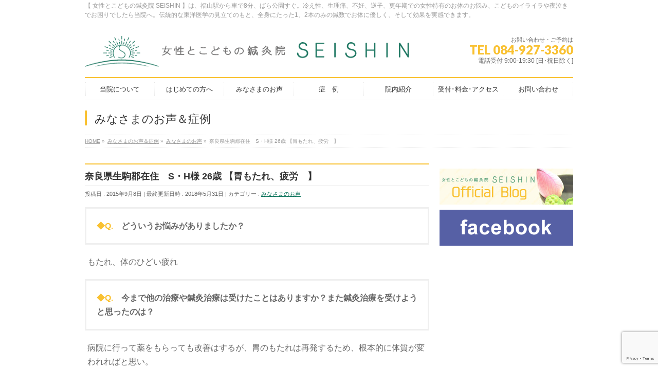

--- FILE ---
content_type: text/html; charset=UTF-8
request_url: https://seishin-shinkyu.com/archives/202
body_size: 12095
content:
<!DOCTYPE html>
<!--[if IE]>
<meta http-equiv="X-UA-Compatible" content="IE=Edge">
<![endif]-->
<html xmlns:fb="http://ogp.me/ns/fb#" lang="ja"
	prefix="og: https://ogp.me/ns#" >
<head>
<meta charset="UTF-8" />
<link rel="start" href="https://seishin-shinkyu.com" title="HOME" />

<!--[if lte IE 8]>
<link rel="stylesheet" type="text/css" media="all" href="https://seishin-shinkyu.com/wpsite/wp-content/themes/biz-vektor-child/style_oldie.css" />
<![endif]-->
<meta id="viewport" name="viewport" content="width=device-width, initial-scale=1">
<meta name="keywords" content="福山市,不妊治療,鍼灸,女性,自律神経失調症,逆子" />
<title>奈良県生駒郡在住　S・H様 26歳  【胃もたれ、疲労　】 | 福山市 不妊 逆子 更年期｜女性院長による鍼灸専門の治療院｜SEISHIN</title>

<!-- All in One SEO Pack 3.3.4 によって Michael Torbert の Semper Fi Web Design[604,680] -->
<meta name="description"  content="◆Q.　どういうお悩みがありましたか？ もたれ、体のひどい疲れ ◆Q.　今まで他の治療や鍼灸治療は受けたことはありますか？また鍼灸治療を受けようと思ったのは？ 病院に行って薬をもらっても改善はするが、胃のもたれは再発するため、根本的に体質が変われればと思い。 ◆Q.　鍼一、二本の鍼灸治療を受けられ感じはいかがですか？" />

<script type="application/ld+json" class="aioseop-schema">{"@context":"https://schema.org","@graph":[{"@type":"Organization","@id":"https://seishin-shinkyu.com/#organization","url":"https://seishin-shinkyu.com/","name":"\u798f\u5c71\u5e02 \u4e0d\u598a \u9006\u5b50 \u66f4\u5e74\u671f\uff5c\u5973\u6027\u9662\u9577\u306b\u3088\u308b\u937c\u7078\u5c02\u9580\u306e\u6cbb\u7642\u9662\uff5cSEISHIN","sameAs":[]},{"@type":"WebSite","@id":"https://seishin-shinkyu.com/#website","url":"https://seishin-shinkyu.com/","name":"\u798f\u5c71\u5e02 \u4e0d\u598a \u9006\u5b50 \u66f4\u5e74\u671f\uff5c\u5973\u6027\u9662\u9577\u306b\u3088\u308b\u937c\u7078\u5c02\u9580\u306e\u6cbb\u7642\u9662\uff5cSEISHIN","publisher":{"@id":"https://seishin-shinkyu.com/#organization"}},{"@type":"WebPage","@id":"https://seishin-shinkyu.com/archives/202#webpage","url":"https://seishin-shinkyu.com/archives/202","inLanguage":"ja","name":"\u5948\u826f\u770c\u751f\u99d2\u90e1\u5728\u4f4f\u3000S\u30fbH\u69d8 26\u6b73  \u3010\u80c3\u3082\u305f\u308c\u3001\u75b2\u52b4\u3000\u3011","isPartOf":{"@id":"https://seishin-shinkyu.com/#website"},"datePublished":"2015-09-08T07:45:39+09:00","dateModified":"2018-05-31T07:05:30+09:00"},{"@type":"Article","@id":"https://seishin-shinkyu.com/archives/202#article","isPartOf":{"@id":"https://seishin-shinkyu.com/archives/202#webpage"},"author":{"@id":"https://seishin-shinkyu.com/archives/author/seishin_admin#author"},"headline":"\u5948\u826f\u770c\u751f\u99d2\u90e1\u5728\u4f4f\u3000S\u30fbH\u69d8 26\u6b73  \u3010\u80c3\u3082\u305f\u308c\u3001\u75b2\u52b4\u3000\u3011","datePublished":"2015-09-08T07:45:39+09:00","dateModified":"2018-05-31T07:05:30+09:00","commentCount":0,"mainEntityOfPage":{"@id":"https://seishin-shinkyu.com/archives/202#webpage"},"publisher":{"@id":"https://seishin-shinkyu.com/#organization"},"articleSection":"\u307f\u306a\u3055\u307e\u306e\u304a\u58f0"},{"@type":"Person","@id":"https://seishin-shinkyu.com/archives/author/seishin_admin#author","name":"seishin_admin","sameAs":[]}]}</script>
<link rel="canonical" href="https://seishin-shinkyu.com/archives/202" />
<meta property="og:type" content="article" />
<meta property="og:title" content="奈良県生駒郡在住　S・H様 26歳  【胃もたれ、疲労　】 | 福山市 不妊 逆子 更年期｜女性院長による鍼灸専門の治療院｜SEISHIN" />
<meta property="og:description" content="◆Q.　どういうお悩みがありましたか？ もたれ、体のひどい疲れ ◆Q.　今まで他の治療や鍼灸治療は受けたことはありますか？また鍼灸治療を受けようと思ったのは？ 病院に行って薬をもらっても改善はするが、胃のもたれは再発するため、根本的に体質が変われればと思い。 ◆Q.　鍼一、二本の鍼灸治療を受けられ感じはいかがですか？" />
<meta property="og:url" content="https://seishin-shinkyu.com/archives/202" />
<meta property="og:site_name" content="福山市にある 女性とこどもの鍼灸院 SEISHIN" />
<meta property="og:image" content="https://seishin-shinkyu.com/wpsite/wp-content/uploads/2015/09/s7.jpg" />
<meta property="article:published_time" content="2015-09-08T07:45:39Z" />
<meta property="article:modified_time" content="2018-05-31T07:05:30Z" />
<meta property="og:image:secure_url" content="https://seishin-shinkyu.com/wpsite/wp-content/uploads/2015/09/s7.jpg" />
<meta name="twitter:card" content="summary" />
<meta name="twitter:title" content="奈良県生駒郡在住　S・H様 26歳  【胃もたれ、疲労　】 | 福山市 不妊 逆子 更年期｜女性院長による鍼灸専門の治療院｜SEISHIN" />
<meta name="twitter:description" content="◆Q.　どういうお悩みがありましたか？ もたれ、体のひどい疲れ ◆Q.　今まで他の治療や鍼灸治療は受けたことはありますか？また鍼灸治療を受けようと思ったのは？ 病院に行って薬をもらっても改善はするが、胃のもたれは再発するため、根本的に体質が変われればと思い。 ◆Q.　鍼一、二本の鍼灸治療を受けられ感じはいかがですか？" />
<meta name="twitter:image" content="https://seishin-shinkyu.com/wpsite/wp-content/uploads/2015/09/s7.jpg" />
<!-- All in One SEO Pack -->
<link rel='dns-prefetch' href='//www.google.com' />
<link rel='dns-prefetch' href='//fonts.googleapis.com' />
<link rel='dns-prefetch' href='//s.w.org' />
<link rel="alternate" type="application/rss+xml" title="福山市 不妊 逆子 更年期｜女性院長による鍼灸専門の治療院｜SEISHIN &raquo; フィード" href="https://seishin-shinkyu.com/feed" />
<meta name="description" content="◆Q.　どういうお悩みがありましたか？もたれ、体のひどい疲れ◆Q.　今まで他の治療や鍼灸治療は受けたことはありますか？また鍼灸治療を受けようと思ったのは？病院に行って薬をもらっても改善はするが、胃のもたれは再発するため、根本的に体質が変われればと思い。◆Q.　鍼一、二本の鍼灸治療を受けられ感じはいかがですか？痛みを感じる事はほぼない。はりがささっている間は、お風呂に入っているようで体がじんわりあたたかくなり、気持ち良くなって寝てしまう。◆Q.　当院の良" />
<style type="text/css">.keyColorBG,.keyColorBGh:hover,.keyColor_bg,.keyColor_bg_hover:hover{background-color: #e90000;}.keyColorCl,.keyColorClh:hover,.keyColor_txt,.keyColor_txt_hover:hover{color: #e90000;}.keyColorBd,.keyColorBdh:hover,.keyColor_border,.keyColor_border_hover:hover{border-color: #e90000;}.color_keyBG,.color_keyBGh:hover,.color_key_bg,.color_key_bg_hover:hover{background-color: #e90000;}.color_keyCl,.color_keyClh:hover,.color_key_txt,.color_key_txt_hover:hover{color: #e90000;}.color_keyBd,.color_keyBdh:hover,.color_key_border,.color_key_border_hover:hover{border-color: #e90000;}</style>
		<script type="text/javascript">
			window._wpemojiSettings = {"baseUrl":"https:\/\/s.w.org\/images\/core\/emoji\/12.0.0-1\/72x72\/","ext":".png","svgUrl":"https:\/\/s.w.org\/images\/core\/emoji\/12.0.0-1\/svg\/","svgExt":".svg","source":{"concatemoji":"https:\/\/seishin-shinkyu.com\/wpsite\/wp-includes\/js\/wp-emoji-release.min.js?ver=5.3.20"}};
			!function(e,a,t){var n,r,o,i=a.createElement("canvas"),p=i.getContext&&i.getContext("2d");function s(e,t){var a=String.fromCharCode;p.clearRect(0,0,i.width,i.height),p.fillText(a.apply(this,e),0,0);e=i.toDataURL();return p.clearRect(0,0,i.width,i.height),p.fillText(a.apply(this,t),0,0),e===i.toDataURL()}function c(e){var t=a.createElement("script");t.src=e,t.defer=t.type="text/javascript",a.getElementsByTagName("head")[0].appendChild(t)}for(o=Array("flag","emoji"),t.supports={everything:!0,everythingExceptFlag:!0},r=0;r<o.length;r++)t.supports[o[r]]=function(e){if(!p||!p.fillText)return!1;switch(p.textBaseline="top",p.font="600 32px Arial",e){case"flag":return s([127987,65039,8205,9895,65039],[127987,65039,8203,9895,65039])?!1:!s([55356,56826,55356,56819],[55356,56826,8203,55356,56819])&&!s([55356,57332,56128,56423,56128,56418,56128,56421,56128,56430,56128,56423,56128,56447],[55356,57332,8203,56128,56423,8203,56128,56418,8203,56128,56421,8203,56128,56430,8203,56128,56423,8203,56128,56447]);case"emoji":return!s([55357,56424,55356,57342,8205,55358,56605,8205,55357,56424,55356,57340],[55357,56424,55356,57342,8203,55358,56605,8203,55357,56424,55356,57340])}return!1}(o[r]),t.supports.everything=t.supports.everything&&t.supports[o[r]],"flag"!==o[r]&&(t.supports.everythingExceptFlag=t.supports.everythingExceptFlag&&t.supports[o[r]]);t.supports.everythingExceptFlag=t.supports.everythingExceptFlag&&!t.supports.flag,t.DOMReady=!1,t.readyCallback=function(){t.DOMReady=!0},t.supports.everything||(n=function(){t.readyCallback()},a.addEventListener?(a.addEventListener("DOMContentLoaded",n,!1),e.addEventListener("load",n,!1)):(e.attachEvent("onload",n),a.attachEvent("onreadystatechange",function(){"complete"===a.readyState&&t.readyCallback()})),(n=t.source||{}).concatemoji?c(n.concatemoji):n.wpemoji&&n.twemoji&&(c(n.twemoji),c(n.wpemoji)))}(window,document,window._wpemojiSettings);
		</script>
		<style type="text/css">
img.wp-smiley,
img.emoji {
	display: inline !important;
	border: none !important;
	box-shadow: none !important;
	height: 1em !important;
	width: 1em !important;
	margin: 0 .07em !important;
	vertical-align: -0.1em !important;
	background: none !important;
	padding: 0 !important;
}
</style>
	<link rel='stylesheet' id='wp-block-library-css'  href='https://seishin-shinkyu.com/wpsite/wp-includes/css/dist/block-library/style.min.css?ver=5.3.20' type='text/css' media='all' />
<link rel='stylesheet' id='contact-form-7-css'  href='https://seishin-shinkyu.com/wpsite/wp-content/plugins/contact-form-7/includes/css/styles.css?ver=5.1.6' type='text/css' media='all' />
<link rel='stylesheet' id='Biz_Vektor_common_style-css'  href='https://seishin-shinkyu.com/wpsite/wp-content/themes/biz-vektor/css/bizvektor_common_min.css?ver=1.12.0' type='text/css' media='all' />
<link rel='stylesheet' id='Biz_Vektor_Design_style-css'  href='https://seishin-shinkyu.com/wpsite/wp-content/plugins/biz-vektor-neat/css/neat.css?ver=1.12.0' type='text/css' media='all' />
<link rel='stylesheet' id='Biz_Vektor_plugin_sns_style-css'  href='https://seishin-shinkyu.com/wpsite/wp-content/themes/biz-vektor/plugins/sns/style_bizvektor_sns.css?ver=5.3.20' type='text/css' media='all' />
<link rel='stylesheet' id='Biz_Vektor_add_web_fonts-css'  href='//fonts.googleapis.com/css?family=Droid+Sans%3A700%7CLato%3A900%7CAnton&#038;ver=5.3.20' type='text/css' media='all' />
<script type='text/javascript' src='https://seishin-shinkyu.com/wpsite/wp-includes/js/jquery/jquery.js?ver=1.12.4-wp'></script>
<script type='text/javascript' src='https://seishin-shinkyu.com/wpsite/wp-includes/js/jquery/jquery-migrate.min.js?ver=1.4.1'></script>
<link rel='https://api.w.org/' href='https://seishin-shinkyu.com/wp-json/' />
<link rel="EditURI" type="application/rsd+xml" title="RSD" href="https://seishin-shinkyu.com/wpsite/xmlrpc.php?rsd" />
<link rel="wlwmanifest" type="application/wlwmanifest+xml" href="https://seishin-shinkyu.com/wpsite/wp-includes/wlwmanifest.xml" /> 
<link rel='prev' title='奈良県在住 中井様 31歳　【　腰足の痛み、妊娠による諸症状　】' href='https://seishin-shinkyu.com/archives/204' />
<link rel='next' title='奈良県生駒市在住　N・T様 34歳　【　胃の不調、　産後の動悸・めまい・不眠　】' href='https://seishin-shinkyu.com/archives/39' />
<link rel='shortlink' href='https://seishin-shinkyu.com/?p=202' />
<link rel="alternate" type="application/json+oembed" href="https://seishin-shinkyu.com/wp-json/oembed/1.0/embed?url=https%3A%2F%2Fseishin-shinkyu.com%2Farchives%2F202" />
<link rel="alternate" type="text/xml+oembed" href="https://seishin-shinkyu.com/wp-json/oembed/1.0/embed?url=https%3A%2F%2Fseishin-shinkyu.com%2Farchives%2F202&#038;format=xml" />
<!--[if lte IE 8]>
<link rel="stylesheet" type="text/css" media="all" href="https://seishin-shinkyu.com/wpsite/wp-content/plugins/biz-vektor-neat/css/neat_old_ie.css" />
<![endif]-->
<link rel="pingback" href="https://seishin-shinkyu.com/wpsite/xmlrpc.php" />
<style type="text/css" id="custom-background-css">
body.custom-background { background-color: #ffffff; }
</style>
	<link rel="icon" href="https://seishin-shinkyu.com/wpsite/wp-content/uploads/2015/09/cropped-siteicon-32x32.jpg" sizes="32x32" />
<link rel="icon" href="https://seishin-shinkyu.com/wpsite/wp-content/uploads/2015/09/cropped-siteicon-192x192.jpg" sizes="192x192" />
<link rel="apple-touch-icon-precomposed" href="https://seishin-shinkyu.com/wpsite/wp-content/uploads/2015/09/cropped-siteicon-180x180.jpg" />
<meta name="msapplication-TileImage" content="https://seishin-shinkyu.com/wpsite/wp-content/uploads/2015/09/cropped-siteicon-270x270.jpg" />
<style type="text/css">


a { color:#006e54; }

#searchform input[type=submit],
p.form-submit input[type=submit],
form#searchform input#searchsubmit,
#content form input.wpcf7-submit,
#confirm-button input,
a.btn,
.linkBtn a,
input[type=button],
input[type=submit] { background-color: #f9c131; }

#headContactTel { color:#f9c131; }

#gMenu .assistive-text { background-color:#f9c131; }
#gMenu .menu { border-top-color:#f9c131; }
#gMenu .menu li a:hover { background-color:#f2f7f4; }
#gMenu .menu li a span { color:#f9c131; }
#gMenu .menu li.current_page_item > a { background-color:#f2f7f4; }
@media (min-width:770px) {
#gMenu .menu > li.current-menu-ancestor > a,
#gMenu .menu > li.current_page_ancestor > a,
#gMenu .menu > li.current-page-ancestor > a { background-color:#f2f7f4; }
}

#pageTitBnr #pageTitInner #pageTit { border-left-color:#f9c131; }

.sideTower li#sideContact.sideBnr a,
#sideTower li#sideContact.sideBnr a,
#content .infoList .rssBtn a,
form#searchform input#searchsubmit { background-color: #f9c131; }

.sideTower li#sideContact.sideBnr a:hover,
#sideTower li#sideContact.sideBnr a:hover,
#content .infoList .rssBtn a:hover,
form#searchform input#searchsubmit:hover { background-color: #006e54; }

#content h2,
#content h1.contentTitle,
#content h1.entryPostTitle ,
.sideTower .localHead,
#sideTower .localHead { border-top-color:#f9c131; }

#content h3 { color:#f9c131; }

#content table th { background-color:#f2f7f4; }
#content table thead th { background-color:#f2f7f4; }

#content .mainFootContact p.mainFootTxt span.mainFootTel { color:#f9c131; }
#content .mainFootContact .mainFootBt a { background-color: #f9c131; }
#content .mainFootContact .mainFootBt a:hover { background-color: #006e54; }

#content .child_page_block h4 a { border-left-color:#f9c131; }

#content .infoList .infoCate a { border-color:#006e54; color:#006e54 }
#content .infoList .infoCate a:hover { background-color: #006e54; }

.paging span,
.paging a	{ color:#f9c131; border-color:#f9c131; }
.paging span.current,
.paging a:hover	{ background-color:#f9c131; }

	/* アクティブのページ */
.sideTower .sideWidget li a:hover,
.sideTower .sideWidget li.current_page_item > a,
.sideTower .sideWidget li.current-cat > a,
#sideTower .sideWidget li a:hover,
#sideTower .sideWidget li.current_page_item > a,
#sideTower .sideWidget li.current-cat > a	{ color:#f9c131; background-color: #f2f7f4;}
.sideTower .ttBoxSection .ttBox a:hover,
#sideTower .ttBoxSection .ttBox a:hover { color: #f9c131; }

#pagetop a { background-color: #f9c131; }
#pagetop a:hover { background-color: #006e54; }
.moreLink a { background-color: #f9c131; }
.moreLink a:hover { background-color: #006e54; }

#content #topPr h3 a { border-left-color:#f9c131; }


</style>



	<style type="text/css">
/*-------------------------------------------*/
/*	menu divide
/*-------------------------------------------*/
@media (min-width: 970px) { #gMenu .menu > li { width:14.28%; text-align:center; } }
</style>
<style type="text/css">
/*-------------------------------------------*/
/*	font
/*-------------------------------------------*/
h1,h2,h3,h4,h4,h5,h6,#header #site-title,#pageTitBnr #pageTitInner #pageTit,#content .leadTxt,#sideTower .localHead {font-family: "ヒラギノ角ゴ Pro W3","Hiragino Kaku Gothic Pro","メイリオ",Meiryo,Osaka,"ＭＳ Ｐゴシック","MS PGothic",sans-serif; }
#pageTitBnr #pageTitInner #pageTit { font-weight:lighter; }
#gMenu .menu li a strong {font-family: "ヒラギノ角ゴ Pro W3","Hiragino Kaku Gothic Pro","メイリオ",Meiryo,Osaka,"ＭＳ Ｐゴシック","MS PGothic",sans-serif; }
</style>
<link rel="stylesheet" href="https://seishin-shinkyu.com/wpsite/wp-content/themes/biz-vektor-child/style.css" type="text/css" media="all" />
<style type="text/css">
#powerd{display:none}
@media (min-width: 970px) {
#main #container #content { width:670px; }
}
@media (min-width: 970px) {
#main #container #sideTower { width:260px; }
}
#content .infoList .infoListBox div.thumbImage div.thumbImageInner img { width:120px; }
#content p { font-size:16px; }

/*サイドバー*/
#sideTower img{
width:100%;
height:auto;
margin-bottom:10px;
}

/*メニュー*/
#gMenu .menu > li:first-child::after,
#gMenu .menu > li::after{
content:' ' !important;
}

/*IE7 ドロップダウンメニュー*/
*:first-child+html #gMenu .menu li ul.sub-menu{
top:42px !important;
left:0;
background-color:#FFFFFF;
border:1px solid #DDDDDD;
}

/*IE7 パンくずリスト*/
#panList ul li{
*display: inline;  
*zoom: 1; 
}

/*IE8以下 受付時間・アクセスの画像横並び*/
#content .entry-content .hour_map{
zoom:1\9;
padding:0\9;
}

/*受付･料金･アクセス*/
.fee_table{
font-size:16px !important;
}
.fee_table th{
width:65%;
}

.content ul li{
font-size:16px;
}


/* 以下　2018 05追加 */

/* ヘッダーロゴ周辺調整（ロゴが横長になったので） */
@media(min-width: 770px){
	#header #site-title{
		padding-right: 5px;
		max-width :70%;
	}
	#header #site-title img{
		width: 100%;
		height: auto;		
	}
}


/* 「当院について」の経歴の回り込み解除 */
@media(min-width: 695px){
	#about_career_r{
		overflow: auto;
	}
}

.clearfix:after {
    content: "";
    display: block;
    clear: both;
}</style>
	</head>

<body class="post-template-default single single-post postid-202 single-format-standard custom-background two-column right-sidebar">

<div id="fb-root"></div>
<script>(function(d, s, id) {
	var js, fjs = d.getElementsByTagName(s)[0];
	if (d.getElementById(id)) return;
	js = d.createElement(s); js.id = id;
	js.src = "//connect.facebook.net/ja_JP/sdk.js#xfbml=1&version=v2.3&appId=742055675940276";
	fjs.parentNode.insertBefore(js, fjs);
}(document, 'script', 'facebook-jssdk'));</script>
	
<div id="wrap">

<!--[if lte IE 8]>
<div id="eradi_ie_box">
<div class="alert_title">ご利用の <span style="font-weight: bold;">Internet Exproler</span> は古すぎます。</div>
<p>あなたがご利用の Internet Explorer はすでにサポートが終了しているため、正しい表示・動作を保証しておりません。<br />
古い Internet Exproler はセキュリティーの観点からも、<a href="https://www.microsoft.com/ja-jp/windows/lifecycle/iesupport/" target="_blank" >新しいブラウザに移行する事が強く推奨されています。</a><br />
<a href="http://windows.microsoft.com/ja-jp/internet-explorer/" target="_blank" >最新のInternet Exproler</a> や <a href="https://www.microsoft.com/ja-jp/windows/microsoft-edge" target="_blank" >Edge</a> を利用するか、<a href="https://www.google.co.jp/chrome/browser/index.html" target="_blank">Chrome</a> や <a href="https://www.mozilla.org/ja/firefox/new/" target="_blank">Firefox</a> など、より早くて快適なブラウザをご利用ください。</p>
</div>
<![endif]-->

<!-- [ #headerTop ] -->
<div id="headerTop">
<div class="innerBox">
<div id="site-description">【 女性とこどもの鍼灸院 SEISHIN 】は、福山駅から車で8分、ばら公園すぐ。冷え性、生理痛、不妊、逆子、更年期での女性特有のお体のお悩み、こどものイライラや夜泣きでお困りでしたら当院へ。伝統的な東洋医学の見立てのもと、全身にたった1、2本のみの鍼数でお体に優しく、そして効果を実感できます。</div>
</div>
</div><!-- [ /#headerTop ] -->

<!-- [ #header ] -->
<header id="header" class="header">
<div id="headerInner" class="innerBox">
<!-- [ #headLogo ] -->
<div id="site-title">
<a href="https://seishin-shinkyu.com/" title="福山市 不妊 逆子 更年期｜女性院長による鍼灸専門の治療院｜SEISHIN" rel="home">
<img src="//seishin-shinkyu.com/wpsite/wp-content/uploads/2018/05/1805_logo.png" alt="福山市 不妊 逆子 更年期｜女性院長による鍼灸専門の治療院｜SEISHIN" /></a>
</div>
<!-- [ /#headLogo ] -->

<!-- [ #headContact ] -->
<div id="headContact" class="itemClose" onclick="showHide('headContact');"><div id="headContactInner">
<div id="headContactTxt">お問い合わせ・ご予約は</div>
<div id="headContactTel">TEL 084-927-3360</div>
<div id="headContactTime">電話受付 9:00-19:30 [日･祝日除く]</div>
</div></div><!-- [ /#headContact ] -->

</div>
<!-- #headerInner -->
</header>
<!-- [ /#header ] -->


<!-- [ #gMenu ] -->
<div id="gMenu" class="itemClose">
<div id="gMenuInner" class="innerBox">
<h3 class="assistive-text" onclick="showHide('gMenu');"><span>MENU</span></h3>
<div class="skip-link screen-reader-text">
	<a href="#content" title="メニューを飛ばす">メニューを飛ばす</a>
</div>
<div class="menu-%e3%83%a1%e3%82%a4%e3%83%b3%e3%83%a1%e3%83%8b%e3%83%a5%e3%83%bc-container"><ul id="menu-%e3%83%a1%e3%82%a4%e3%83%b3%e3%83%a1%e3%83%8b%e3%83%a5%e3%83%bc" class="menu"><li id="menu-item-82" class="menu-item menu-item-type-post_type menu-item-object-page menu-item-has-children"><a href="https://seishin-shinkyu.com/aboutus"><strong>当院について</strong></a>
<ul class="sub-menu">
	<li id="menu-item-1717" class="menu-item menu-item-type-post_type menu-item-object-page"><a href="https://seishin-shinkyu.com/aboutus_">▸ご挨拶・スタッフ紹介</a></li>
	<li id="menu-item-83" class="menu-item menu-item-type-post_type menu-item-object-page"><a href="https://seishin-shinkyu.com/tokucho">▸当院の特徴</a></li>
	<li id="menu-item-56" class="menu-item menu-item-type-post_type menu-item-object-page"><a href="https://seishin-shinkyu.com/houshin">▸治療方針</a></li>
	<li id="menu-item-529" class="menu-item menu-item-type-post_type menu-item-object-page"><a href="https://seishin-shinkyu.com/chiryonaiyou">▸治療内容</a></li>
	<li id="menu-item-98" class="menu-item menu-item-type-post_type menu-item-object-page"><a href="https://seishin-shinkyu.com/adaptationdisease">▸適応疾患</a></li>
</ul>
</li>
<li id="menu-item-526" class="menu-item menu-item-type-post_type menu-item-object-page menu-item-has-children"><a href="https://seishin-shinkyu.com/syokai"><strong>はじめての方へ</strong></a>
<ul class="sub-menu">
	<li id="menu-item-1722" class="menu-item menu-item-type-post_type menu-item-object-page"><a href="https://seishin-shinkyu.com/syokai/syokai_">▸初回の治療について</a></li>
	<li id="menu-item-172" class="menu-item menu-item-type-post_type menu-item-object-page"><a href="https://seishin-shinkyu.com/%e2%96%b8qa">▸Q&#038;A</a></li>
</ul>
</li>
<li id="menu-item-97" class="menu-item menu-item-type-taxonomy menu-item-object-category current-post-ancestor current-menu-parent current-post-parent"><a href="https://seishin-shinkyu.com/archives/category/voice"><strong>みなさまのお声</strong></a></li>
<li id="menu-item-96" class="menu-item menu-item-type-taxonomy menu-item-object-category"><a href="https://seishin-shinkyu.com/archives/category/syorei"><strong>症　例</strong></a></li>
<li id="menu-item-69" class="menu-item menu-item-type-post_type menu-item-object-page"><a href="https://seishin-shinkyu.com/introduction"><strong>院内紹介</strong></a></li>
<li id="menu-item-81" class="menu-item menu-item-type-post_type menu-item-object-page"><a href="https://seishin-shinkyu.com/access"><strong>受付･料金･アクセス</strong></a></li>
<li id="menu-item-157" class="menu-item menu-item-type-post_type menu-item-object-page"><a href="https://seishin-shinkyu.com/contact"><strong>お問い合わせ</strong></a></li>
</ul></div>
</div><!-- [ /#gMenuInner ] -->
</div>
<!-- [ /#gMenu ] -->


<div id="pageTitBnr">
<div class="innerBox">
<div id="pageTitInner">
<div id="pageTit">
みなさまのお声＆症例</div>
</div><!-- [ /#pageTitInner ] -->
</div>
</div><!-- [ /#pageTitBnr ] -->
<!-- [ #panList ] -->
<div id="panList">
<div id="panListInner" class="innerBox"><ul><li id="panHome" itemprop="itemListElement" itemscope itemtype="http://schema.org/ListItem"><a href="https://seishin-shinkyu.com" itemprop="item"><span itemprop="name">HOME</span></a> &raquo; </li><li itemprop="itemListElement" itemscope itemtype="http://schema.org/ListItem"><a href="https://seishin-shinkyu.com" itemprop="item"><span itemprop="name">みなさまのお声＆症例</span></a> &raquo; </li><li itemprop="itemListElement" itemscope itemtype="http://schema.org/ListItem"><a href="https://seishin-shinkyu.com/archives/category/voice" itemprop="item"><span itemprop="name">みなさまのお声</span></a> &raquo; </li><li itemprop="itemListElement" itemscope itemtype="http://schema.org/ListItem"><span itemprop="name">奈良県生駒郡在住　S・H様 26歳  【胃もたれ、疲労　】</span></li></ul></div>
</div>
<!-- [ /#panList ] -->

<div id="main" class="main">
<!-- [ #container ] -->
<div id="container" class="innerBox">
	<!-- [ #content ] -->
	<div id="content" class="content">

<!-- [ #post- ] -->
<div id="post-202" class="post-202 post type-post status-publish format-standard hentry category-voice">
		<h1 class="entryPostTitle entry-title">奈良県生駒郡在住　S・H様 26歳  【胃もたれ、疲労　】</h1>
	<div class="entry-meta">
<span class="published">投稿日 : 2015年9月8日</span>
<span class="updated entry-meta-items">最終更新日時 : 2018年5月31日</span>
<span class="vcard author entry-meta-items">投稿者 : <span class="fn">seishin_admin</span></span>
<span class="tags entry-meta-items">カテゴリー :  <a href="https://seishin-shinkyu.com/archives/category/voice" rel="tag">みなさまのお声</a></span>
</div>
<!-- .entry-meta -->	<div class="entry-content post-content">
		<blockquote><p><strong><span style="color: #ff6600;"><span style="color: #f9c131;">◆Q.</span>　</span>どういうお悩みがありましたか？</strong></p></blockquote>
<p>もたれ、体のひどい疲れ</p>
<blockquote><p><strong><span style="color: #ff6600;"><span style="color: #f9c131;">◆Q.</span></span>　今まで他の治療や鍼灸治療は受けたことはありますか？また鍼灸治療を受けようと思ったのは？</strong></p></blockquote>
<p>病院に行って薬をもらっても改善はするが、胃のもたれは再発するため、根本的に体質が変われればと思い。</p>
<blockquote><p><strong><span style="color: #ff6600;"><span style="color: #f9c131;">◆Q.</span></span>　鍼一、二本の鍼灸治療を受けられ感じはいかがですか？</strong></p></blockquote>
<p>痛みを感じる事はほぼない。はりがささっている間は、お風呂に入っているようで体がじんわりあたたかくなり、気持ち良くなって寝てしまう。</p>
<blockquote><p><strong><span style="color: #ff6600;"><span style="color: #f9c131;">◆Q.</span>　</span>当院の良いと感じるところをお聞かせください。</strong></p></blockquote>
<p>通いやすい。先生が気さくで話しやすい。</p>
<blockquote><p><strong><span style="color: #ff6600;"><span style="color: #f9c131;">◆Q.</span></span>　治療を継続されて心や体、検査数値など変化がありましたら、お聞かせください。</strong></p></blockquote>
<p>体温が上がった。35度台→36度前半へ。風邪をひきにくくなった。肩こりがましになった。</p>
<p><a href="https://seishin-shinkyu.com/wpsite/wp-content/uploads/2015/09/s7.jpg"><img class="alignleft size-full wp-image-611" src="https://seishin-shinkyu.com/wpsite/wp-content/uploads/2015/09/s7.jpg" alt="s7" width="398" height="559" /></a></p>
<h3></h3>
<h5><span style="color: #006e54;">受付時間</span></h5>
<p class="hour_map"><a href="https://seishin-shinkyu.com/wpsite/wp-content/uploads/2018/05/1805_footer_map.png"><img class="alignnone wp-image-2548 size-full" src="https://seishin-shinkyu.com/wpsite/wp-content/uploads/2018/05/1805_footer_map.png" alt="受付時間" width="640" height="180" /></a></p>
<div>〒720-0814 広島県福山市光南町2-5-18（クックチャム隣）<br />
TEL:084-927-3360 E-mail: <a href="https://seishin-shinkyu.com/wpsite/contact">info@seishin-shinkyu.com</a></div>
		
		<div class="entry-utility">
					</div>
		<!-- .entry-utility -->
	</div><!-- .entry-content -->



<div id="nav-below" class="navigation">
	<div class="nav-previous"><a href="https://seishin-shinkyu.com/archives/204" rel="prev"><span class="meta-nav">&larr;</span> 奈良県在住 中井様 31歳　【　腰足の痛み、妊娠による諸症状　】</a></div>
	<div class="nav-next"><a href="https://seishin-shinkyu.com/archives/39" rel="next">奈良県生駒市在住　N・T様 34歳　【　胃の不調、　産後の動悸・めまい・不眠　】 <span class="meta-nav">&rarr;</span></a></div>
</div><!-- #nav-below -->
</div>
<!-- [ /#post- ] -->





</div>
<!-- [ /#content ] -->

<!-- [ #sideTower ] -->
<div id="sideTower" class="sideTower">
<div class="sideWidget widget widget_text" id="text-4">			<div class="textwidget"><!--
<a href="https://seishin-shinkyu.com/wpsite/mamaday"><img class="alignnone size-full wp-image-2125" src="//seishin-shinkyu.com/wpsite/wp-content/uploads/2015/11/mama2.jpg" alt="mama2" width="260" height="70" /></a>
-->

<a href="http://ameblo.jp/seishin-shinkyu/" target="_blank" rel="noopener noreferrer"><img class="alignnone size-full wp-image-2123" src="//seishin-shinkyu.com/wpsite/wp-content/uploads/2015/11/blog1.jpg" alt="blog" width="260" height="70" /></a>

<a href="https://www.facebook.com/seishinshinkyu/" target="_blank" rel="noopener noreferrer"><img class="alignnone size-full wp-image-2124" src="//seishin-shinkyu.com/wpsite/wp-content/uploads/2015/11/facebook.jpg" alt="facebook" width="260" height="70" /></a></div>
		</div></div>
<!-- [ /#sideTower ] -->
</div>
<!-- [ /#container ] -->

<div></div>

<div style="text-align: left; max-width: 940px; margin: 0 auto; padding:0 1em !important; ">
	<div style="color: #006e54; text-align: left;">受付時間</div>
	<div style="height: 0.6em;"></div>
	<p class="hour_map"><a href="https://seishin-shinkyu.com/wpsite/wp-content/uploads/2018/05/1805_footer_map.png"><img class="alignnone wp-image-2548 size-full" style="max-width: 740px; height: auto; width: 100%;" src="https://seishin-shinkyu.com/wpsite/wp-content/uploads/2025/04/hyou001.png" alt="受付時間" width="983" height="206" /></a></p>
	
	<div style="height: 2em;"></div>
	
	<div style="padding: 0 0.4em;">〒720-0814 広島県福山市光南町2-5-18（クックチャム隣）<br />TEL:084-927-3360 E-mail: <a href="https://seishin-shinkyu.com/wpsite/contact">info@seishin-shinkyu.com</a></div>
	
</div>
	


	
<div style="height: 4em;"></div>

<div style=" max-width: 1000px; margin: 0 auto;">
<style>.embed-container { position: relative; padding-bottom: 56.25%; height: 0; overflow: hidden; max-width: 100%; } .embed-container iframe, .embed-container object, .embed-container embed { position: absolute; top: 0; left: 0; width: 100%; height: 100%; }</style><div class='embed-container'><iframe src='https://www.google.com/maps/embed?pb=!4v1577250969949!6m8!1m7!1sCAoSLEFGMVFpcE96TzdXRFdrLW1DdWtjZ2Y4SGdwdmdQX2I1RklNNngyMVBCMjg5!2m2!1d34.4784513!2d133.3681119!3f114.60342051562067!4f-4.916591284068204!5f0.4000000000000002' width='600' height='450' frameborder='0' style='border:0;' allowfullscreen=''></iframe></div>
</div>


<div style="height: 4em;"></div>


</div><!-- #main -->

<div id="back-top">
<a href="#wrap">
	<img id="pagetop" src="https://seishin-shinkyu.com/wpsite/wp-content/themes/biz-vektor/js/res-vektor/images/footer_pagetop.png" alt="PAGETOP" />
</a>
</div>

<!-- [ #footerSection ] -->
<div id="footerSection">

	<div id="pagetop">
	<div id="pagetopInner" class="innerBox">
	<a href="#wrap">PAGETOP</a>
	</div>
	</div>

	<div id="footMenu">
	<div id="footMenuInner" class="innerBox">
	<div class="menu-%e3%83%95%e3%83%83%e3%82%bf%e3%83%bc%e3%83%a1%e3%83%8b%e3%83%a5%e3%83%bc-container"><ul id="menu-%e3%83%95%e3%83%83%e3%82%bf%e3%83%bc%e3%83%a1%e3%83%8b%e3%83%a5%e3%83%bc" class="menu"><li id="menu-item-159" class="menu-item menu-item-type-custom menu-item-object-custom menu-item-159"><a href="http://ameblo.jp/seishin-shinkyu/">»女性のお悩みと漢方医学（院長のブログ）</a></li>
<li id="menu-item-167" class="menu-item menu-item-type-custom menu-item-object-custom menu-item-167"><a href="https://www.facebook.com/FacebookJapan">»facebook</a></li>
</ul></div>	</div>
	</div>

	<!-- [ #footer ] -->
	<div id="footer">
	<!-- [ #footerInner ] -->
	<div id="footerInner" class="innerBox">
		<dl id="footerOutline">
		<dt><img src="//seishin-shinkyu.com/wpsite/wp-content/uploads/2018/05/1805_logo2_07.png" alt="女性とこどもの鍼灸院 SEISHIN" /></dt>
		<dd>
		〒720-0814<br />
広島県福山市光南町2-5-18（クックチャム隣）<br />
TEL:084-927-3360<br />
E-mail: <a href="https://seishin-shinkyu.com/wpsite/contact">info@seishin-shinkyu.com</a>		</dd>
		</dl>
		<!-- [ #footerSiteMap ] -->
		<div id="footerSiteMap">
<div class="menu-%e3%83%a1%e3%82%a4%e3%83%b3%e3%83%a1%e3%83%8b%e3%83%a5%e3%83%bc-container"><ul id="menu-%e3%83%a1%e3%82%a4%e3%83%b3%e3%83%a1%e3%83%8b%e3%83%a5%e3%83%bc-1" class="menu"><li id="menu-item-82" class="menu-item menu-item-type-post_type menu-item-object-page menu-item-has-children menu-item-82"><a href="https://seishin-shinkyu.com/aboutus">当院について</a>
<ul class="sub-menu">
	<li id="menu-item-1717" class="menu-item menu-item-type-post_type menu-item-object-page menu-item-1717"><a href="https://seishin-shinkyu.com/aboutus_">▸ご挨拶・スタッフ紹介</a></li>
	<li id="menu-item-83" class="menu-item menu-item-type-post_type menu-item-object-page menu-item-83"><a href="https://seishin-shinkyu.com/tokucho">▸当院の特徴</a></li>
	<li id="menu-item-56" class="menu-item menu-item-type-post_type menu-item-object-page menu-item-56"><a href="https://seishin-shinkyu.com/houshin">▸治療方針</a></li>
	<li id="menu-item-529" class="menu-item menu-item-type-post_type menu-item-object-page menu-item-529"><a href="https://seishin-shinkyu.com/chiryonaiyou">▸治療内容</a></li>
	<li id="menu-item-98" class="menu-item menu-item-type-post_type menu-item-object-page menu-item-98"><a href="https://seishin-shinkyu.com/adaptationdisease">▸適応疾患</a></li>
</ul>
</li>
<li id="menu-item-526" class="menu-item menu-item-type-post_type menu-item-object-page menu-item-has-children menu-item-526"><a href="https://seishin-shinkyu.com/syokai">はじめての方へ</a>
<ul class="sub-menu">
	<li id="menu-item-1722" class="menu-item menu-item-type-post_type menu-item-object-page menu-item-1722"><a href="https://seishin-shinkyu.com/syokai/syokai_">▸初回の治療について</a></li>
	<li id="menu-item-172" class="menu-item menu-item-type-post_type menu-item-object-page menu-item-172"><a href="https://seishin-shinkyu.com/%e2%96%b8qa">▸Q&#038;A</a></li>
</ul>
</li>
<li id="menu-item-97" class="menu-item menu-item-type-taxonomy menu-item-object-category current-post-ancestor current-menu-parent current-post-parent menu-item-97"><a href="https://seishin-shinkyu.com/archives/category/voice">みなさまのお声</a></li>
<li id="menu-item-96" class="menu-item menu-item-type-taxonomy menu-item-object-category menu-item-96"><a href="https://seishin-shinkyu.com/archives/category/syorei">症　例</a></li>
<li id="menu-item-69" class="menu-item menu-item-type-post_type menu-item-object-page menu-item-69"><a href="https://seishin-shinkyu.com/introduction">院内紹介</a></li>
<li id="menu-item-81" class="menu-item menu-item-type-post_type menu-item-object-page menu-item-81"><a href="https://seishin-shinkyu.com/access">受付･料金･アクセス</a></li>
<li id="menu-item-157" class="menu-item menu-item-type-post_type menu-item-object-page menu-item-157"><a href="https://seishin-shinkyu.com/contact">お問い合わせ</a></li>
</ul></div></div>
		<!-- [ /#footerSiteMap ] -->
	</div>
	<!-- [ /#footerInner ] -->
	</div>
	<!-- [ /#footer ] -->

	<!-- [ #siteBottom ] -->
	<div id="siteBottom">
	<div id="siteBottomInner" class="innerBox">
	<div id="copy">Copyright &copy; <a href="https://seishin-shinkyu.com/" rel="home">女性とこどもの鍼灸院 SEISHIN</a> All Rights Reserved.</div><div id="powerd">Powered by <a href="https://ja.wordpress.org/">WordPress</a> &amp; <a href="https://bizvektor.com" target="_blank" title="無料WordPressテーマ BizVektor(ビズベクトル)"> BizVektor Theme</a> by <a href="https://www.vektor-inc.co.jp" target="_blank" title="株式会社ベクトル -ウェブサイト制作・WordPressカスタマイズ- [ 愛知県名古屋市 ]">Vektor,Inc.</a> technology.</div>	</div>
	</div>
	<!-- [ /#siteBottom ] -->
</div>
<!-- [ /#footerSection ] -->
</div>
<!-- [ /#wrap ] -->
<script type='text/javascript'>
/* <![CDATA[ */
var wpcf7 = {"apiSettings":{"root":"https:\/\/seishin-shinkyu.com\/wp-json\/contact-form-7\/v1","namespace":"contact-form-7\/v1"}};
/* ]]> */
</script>
<script type='text/javascript' src='https://seishin-shinkyu.com/wpsite/wp-content/plugins/contact-form-7/includes/js/scripts.js?ver=5.1.6'></script>
<script type='text/javascript' src='https://www.google.com/recaptcha/api.js?render=6Lfum74rAAAAAHG5QZc_GhxB7BaZPh_gF36PE_oA&#038;ver=3.0'></script>
<script type='text/javascript' src='https://seishin-shinkyu.com/wpsite/wp-includes/js/wp-embed.min.js?ver=5.3.20'></script>
<script type='text/javascript'>
/* <![CDATA[ */
var bv_sliderParams = {"slideshowSpeed":"3500","animation":"fade"};
/* ]]> */
</script>
<script type='text/javascript' src='https://seishin-shinkyu.com/wpsite/wp-content/themes/biz-vektor/js/biz-vektor-min.js?ver=1.12.0' defer='defer'></script>
<script type="text/javascript">
( function( grecaptcha, sitekey, actions ) {

	var wpcf7recaptcha = {

		execute: function( action ) {
			grecaptcha.execute(
				sitekey,
				{ action: action }
			).then( function( token ) {
				var forms = document.getElementsByTagName( 'form' );

				for ( var i = 0; i < forms.length; i++ ) {
					var fields = forms[ i ].getElementsByTagName( 'input' );

					for ( var j = 0; j < fields.length; j++ ) {
						var field = fields[ j ];

						if ( 'g-recaptcha-response' === field.getAttribute( 'name' ) ) {
							field.setAttribute( 'value', token );
							break;
						}
					}
				}
			} );
		},

		executeOnHomepage: function() {
			wpcf7recaptcha.execute( actions[ 'homepage' ] );
		},

		executeOnContactform: function() {
			wpcf7recaptcha.execute( actions[ 'contactform' ] );
		},

	};

	grecaptcha.ready(
		wpcf7recaptcha.executeOnHomepage
	);

	document.addEventListener( 'change',
		wpcf7recaptcha.executeOnContactform, false
	);

	document.addEventListener( 'wpcf7submit',
		wpcf7recaptcha.executeOnHomepage, false
	);

} )(
	grecaptcha,
	'6Lfum74rAAAAAHG5QZc_GhxB7BaZPh_gF36PE_oA',
	{"homepage":"homepage","contactform":"contactform"}
);
</script>
</body>
</html>

--- FILE ---
content_type: text/html; charset=utf-8
request_url: https://www.google.com/recaptcha/api2/anchor?ar=1&k=6Lfum74rAAAAAHG5QZc_GhxB7BaZPh_gF36PE_oA&co=aHR0cHM6Ly9zZWlzaGluLXNoaW5reXUuY29tOjQ0Mw..&hl=en&v=PoyoqOPhxBO7pBk68S4YbpHZ&size=invisible&anchor-ms=20000&execute-ms=30000&cb=upnkfzq3afno
body_size: 49893
content:
<!DOCTYPE HTML><html dir="ltr" lang="en"><head><meta http-equiv="Content-Type" content="text/html; charset=UTF-8">
<meta http-equiv="X-UA-Compatible" content="IE=edge">
<title>reCAPTCHA</title>
<style type="text/css">
/* cyrillic-ext */
@font-face {
  font-family: 'Roboto';
  font-style: normal;
  font-weight: 400;
  font-stretch: 100%;
  src: url(//fonts.gstatic.com/s/roboto/v48/KFO7CnqEu92Fr1ME7kSn66aGLdTylUAMa3GUBHMdazTgWw.woff2) format('woff2');
  unicode-range: U+0460-052F, U+1C80-1C8A, U+20B4, U+2DE0-2DFF, U+A640-A69F, U+FE2E-FE2F;
}
/* cyrillic */
@font-face {
  font-family: 'Roboto';
  font-style: normal;
  font-weight: 400;
  font-stretch: 100%;
  src: url(//fonts.gstatic.com/s/roboto/v48/KFO7CnqEu92Fr1ME7kSn66aGLdTylUAMa3iUBHMdazTgWw.woff2) format('woff2');
  unicode-range: U+0301, U+0400-045F, U+0490-0491, U+04B0-04B1, U+2116;
}
/* greek-ext */
@font-face {
  font-family: 'Roboto';
  font-style: normal;
  font-weight: 400;
  font-stretch: 100%;
  src: url(//fonts.gstatic.com/s/roboto/v48/KFO7CnqEu92Fr1ME7kSn66aGLdTylUAMa3CUBHMdazTgWw.woff2) format('woff2');
  unicode-range: U+1F00-1FFF;
}
/* greek */
@font-face {
  font-family: 'Roboto';
  font-style: normal;
  font-weight: 400;
  font-stretch: 100%;
  src: url(//fonts.gstatic.com/s/roboto/v48/KFO7CnqEu92Fr1ME7kSn66aGLdTylUAMa3-UBHMdazTgWw.woff2) format('woff2');
  unicode-range: U+0370-0377, U+037A-037F, U+0384-038A, U+038C, U+038E-03A1, U+03A3-03FF;
}
/* math */
@font-face {
  font-family: 'Roboto';
  font-style: normal;
  font-weight: 400;
  font-stretch: 100%;
  src: url(//fonts.gstatic.com/s/roboto/v48/KFO7CnqEu92Fr1ME7kSn66aGLdTylUAMawCUBHMdazTgWw.woff2) format('woff2');
  unicode-range: U+0302-0303, U+0305, U+0307-0308, U+0310, U+0312, U+0315, U+031A, U+0326-0327, U+032C, U+032F-0330, U+0332-0333, U+0338, U+033A, U+0346, U+034D, U+0391-03A1, U+03A3-03A9, U+03B1-03C9, U+03D1, U+03D5-03D6, U+03F0-03F1, U+03F4-03F5, U+2016-2017, U+2034-2038, U+203C, U+2040, U+2043, U+2047, U+2050, U+2057, U+205F, U+2070-2071, U+2074-208E, U+2090-209C, U+20D0-20DC, U+20E1, U+20E5-20EF, U+2100-2112, U+2114-2115, U+2117-2121, U+2123-214F, U+2190, U+2192, U+2194-21AE, U+21B0-21E5, U+21F1-21F2, U+21F4-2211, U+2213-2214, U+2216-22FF, U+2308-230B, U+2310, U+2319, U+231C-2321, U+2336-237A, U+237C, U+2395, U+239B-23B7, U+23D0, U+23DC-23E1, U+2474-2475, U+25AF, U+25B3, U+25B7, U+25BD, U+25C1, U+25CA, U+25CC, U+25FB, U+266D-266F, U+27C0-27FF, U+2900-2AFF, U+2B0E-2B11, U+2B30-2B4C, U+2BFE, U+3030, U+FF5B, U+FF5D, U+1D400-1D7FF, U+1EE00-1EEFF;
}
/* symbols */
@font-face {
  font-family: 'Roboto';
  font-style: normal;
  font-weight: 400;
  font-stretch: 100%;
  src: url(//fonts.gstatic.com/s/roboto/v48/KFO7CnqEu92Fr1ME7kSn66aGLdTylUAMaxKUBHMdazTgWw.woff2) format('woff2');
  unicode-range: U+0001-000C, U+000E-001F, U+007F-009F, U+20DD-20E0, U+20E2-20E4, U+2150-218F, U+2190, U+2192, U+2194-2199, U+21AF, U+21E6-21F0, U+21F3, U+2218-2219, U+2299, U+22C4-22C6, U+2300-243F, U+2440-244A, U+2460-24FF, U+25A0-27BF, U+2800-28FF, U+2921-2922, U+2981, U+29BF, U+29EB, U+2B00-2BFF, U+4DC0-4DFF, U+FFF9-FFFB, U+10140-1018E, U+10190-1019C, U+101A0, U+101D0-101FD, U+102E0-102FB, U+10E60-10E7E, U+1D2C0-1D2D3, U+1D2E0-1D37F, U+1F000-1F0FF, U+1F100-1F1AD, U+1F1E6-1F1FF, U+1F30D-1F30F, U+1F315, U+1F31C, U+1F31E, U+1F320-1F32C, U+1F336, U+1F378, U+1F37D, U+1F382, U+1F393-1F39F, U+1F3A7-1F3A8, U+1F3AC-1F3AF, U+1F3C2, U+1F3C4-1F3C6, U+1F3CA-1F3CE, U+1F3D4-1F3E0, U+1F3ED, U+1F3F1-1F3F3, U+1F3F5-1F3F7, U+1F408, U+1F415, U+1F41F, U+1F426, U+1F43F, U+1F441-1F442, U+1F444, U+1F446-1F449, U+1F44C-1F44E, U+1F453, U+1F46A, U+1F47D, U+1F4A3, U+1F4B0, U+1F4B3, U+1F4B9, U+1F4BB, U+1F4BF, U+1F4C8-1F4CB, U+1F4D6, U+1F4DA, U+1F4DF, U+1F4E3-1F4E6, U+1F4EA-1F4ED, U+1F4F7, U+1F4F9-1F4FB, U+1F4FD-1F4FE, U+1F503, U+1F507-1F50B, U+1F50D, U+1F512-1F513, U+1F53E-1F54A, U+1F54F-1F5FA, U+1F610, U+1F650-1F67F, U+1F687, U+1F68D, U+1F691, U+1F694, U+1F698, U+1F6AD, U+1F6B2, U+1F6B9-1F6BA, U+1F6BC, U+1F6C6-1F6CF, U+1F6D3-1F6D7, U+1F6E0-1F6EA, U+1F6F0-1F6F3, U+1F6F7-1F6FC, U+1F700-1F7FF, U+1F800-1F80B, U+1F810-1F847, U+1F850-1F859, U+1F860-1F887, U+1F890-1F8AD, U+1F8B0-1F8BB, U+1F8C0-1F8C1, U+1F900-1F90B, U+1F93B, U+1F946, U+1F984, U+1F996, U+1F9E9, U+1FA00-1FA6F, U+1FA70-1FA7C, U+1FA80-1FA89, U+1FA8F-1FAC6, U+1FACE-1FADC, U+1FADF-1FAE9, U+1FAF0-1FAF8, U+1FB00-1FBFF;
}
/* vietnamese */
@font-face {
  font-family: 'Roboto';
  font-style: normal;
  font-weight: 400;
  font-stretch: 100%;
  src: url(//fonts.gstatic.com/s/roboto/v48/KFO7CnqEu92Fr1ME7kSn66aGLdTylUAMa3OUBHMdazTgWw.woff2) format('woff2');
  unicode-range: U+0102-0103, U+0110-0111, U+0128-0129, U+0168-0169, U+01A0-01A1, U+01AF-01B0, U+0300-0301, U+0303-0304, U+0308-0309, U+0323, U+0329, U+1EA0-1EF9, U+20AB;
}
/* latin-ext */
@font-face {
  font-family: 'Roboto';
  font-style: normal;
  font-weight: 400;
  font-stretch: 100%;
  src: url(//fonts.gstatic.com/s/roboto/v48/KFO7CnqEu92Fr1ME7kSn66aGLdTylUAMa3KUBHMdazTgWw.woff2) format('woff2');
  unicode-range: U+0100-02BA, U+02BD-02C5, U+02C7-02CC, U+02CE-02D7, U+02DD-02FF, U+0304, U+0308, U+0329, U+1D00-1DBF, U+1E00-1E9F, U+1EF2-1EFF, U+2020, U+20A0-20AB, U+20AD-20C0, U+2113, U+2C60-2C7F, U+A720-A7FF;
}
/* latin */
@font-face {
  font-family: 'Roboto';
  font-style: normal;
  font-weight: 400;
  font-stretch: 100%;
  src: url(//fonts.gstatic.com/s/roboto/v48/KFO7CnqEu92Fr1ME7kSn66aGLdTylUAMa3yUBHMdazQ.woff2) format('woff2');
  unicode-range: U+0000-00FF, U+0131, U+0152-0153, U+02BB-02BC, U+02C6, U+02DA, U+02DC, U+0304, U+0308, U+0329, U+2000-206F, U+20AC, U+2122, U+2191, U+2193, U+2212, U+2215, U+FEFF, U+FFFD;
}
/* cyrillic-ext */
@font-face {
  font-family: 'Roboto';
  font-style: normal;
  font-weight: 500;
  font-stretch: 100%;
  src: url(//fonts.gstatic.com/s/roboto/v48/KFO7CnqEu92Fr1ME7kSn66aGLdTylUAMa3GUBHMdazTgWw.woff2) format('woff2');
  unicode-range: U+0460-052F, U+1C80-1C8A, U+20B4, U+2DE0-2DFF, U+A640-A69F, U+FE2E-FE2F;
}
/* cyrillic */
@font-face {
  font-family: 'Roboto';
  font-style: normal;
  font-weight: 500;
  font-stretch: 100%;
  src: url(//fonts.gstatic.com/s/roboto/v48/KFO7CnqEu92Fr1ME7kSn66aGLdTylUAMa3iUBHMdazTgWw.woff2) format('woff2');
  unicode-range: U+0301, U+0400-045F, U+0490-0491, U+04B0-04B1, U+2116;
}
/* greek-ext */
@font-face {
  font-family: 'Roboto';
  font-style: normal;
  font-weight: 500;
  font-stretch: 100%;
  src: url(//fonts.gstatic.com/s/roboto/v48/KFO7CnqEu92Fr1ME7kSn66aGLdTylUAMa3CUBHMdazTgWw.woff2) format('woff2');
  unicode-range: U+1F00-1FFF;
}
/* greek */
@font-face {
  font-family: 'Roboto';
  font-style: normal;
  font-weight: 500;
  font-stretch: 100%;
  src: url(//fonts.gstatic.com/s/roboto/v48/KFO7CnqEu92Fr1ME7kSn66aGLdTylUAMa3-UBHMdazTgWw.woff2) format('woff2');
  unicode-range: U+0370-0377, U+037A-037F, U+0384-038A, U+038C, U+038E-03A1, U+03A3-03FF;
}
/* math */
@font-face {
  font-family: 'Roboto';
  font-style: normal;
  font-weight: 500;
  font-stretch: 100%;
  src: url(//fonts.gstatic.com/s/roboto/v48/KFO7CnqEu92Fr1ME7kSn66aGLdTylUAMawCUBHMdazTgWw.woff2) format('woff2');
  unicode-range: U+0302-0303, U+0305, U+0307-0308, U+0310, U+0312, U+0315, U+031A, U+0326-0327, U+032C, U+032F-0330, U+0332-0333, U+0338, U+033A, U+0346, U+034D, U+0391-03A1, U+03A3-03A9, U+03B1-03C9, U+03D1, U+03D5-03D6, U+03F0-03F1, U+03F4-03F5, U+2016-2017, U+2034-2038, U+203C, U+2040, U+2043, U+2047, U+2050, U+2057, U+205F, U+2070-2071, U+2074-208E, U+2090-209C, U+20D0-20DC, U+20E1, U+20E5-20EF, U+2100-2112, U+2114-2115, U+2117-2121, U+2123-214F, U+2190, U+2192, U+2194-21AE, U+21B0-21E5, U+21F1-21F2, U+21F4-2211, U+2213-2214, U+2216-22FF, U+2308-230B, U+2310, U+2319, U+231C-2321, U+2336-237A, U+237C, U+2395, U+239B-23B7, U+23D0, U+23DC-23E1, U+2474-2475, U+25AF, U+25B3, U+25B7, U+25BD, U+25C1, U+25CA, U+25CC, U+25FB, U+266D-266F, U+27C0-27FF, U+2900-2AFF, U+2B0E-2B11, U+2B30-2B4C, U+2BFE, U+3030, U+FF5B, U+FF5D, U+1D400-1D7FF, U+1EE00-1EEFF;
}
/* symbols */
@font-face {
  font-family: 'Roboto';
  font-style: normal;
  font-weight: 500;
  font-stretch: 100%;
  src: url(//fonts.gstatic.com/s/roboto/v48/KFO7CnqEu92Fr1ME7kSn66aGLdTylUAMaxKUBHMdazTgWw.woff2) format('woff2');
  unicode-range: U+0001-000C, U+000E-001F, U+007F-009F, U+20DD-20E0, U+20E2-20E4, U+2150-218F, U+2190, U+2192, U+2194-2199, U+21AF, U+21E6-21F0, U+21F3, U+2218-2219, U+2299, U+22C4-22C6, U+2300-243F, U+2440-244A, U+2460-24FF, U+25A0-27BF, U+2800-28FF, U+2921-2922, U+2981, U+29BF, U+29EB, U+2B00-2BFF, U+4DC0-4DFF, U+FFF9-FFFB, U+10140-1018E, U+10190-1019C, U+101A0, U+101D0-101FD, U+102E0-102FB, U+10E60-10E7E, U+1D2C0-1D2D3, U+1D2E0-1D37F, U+1F000-1F0FF, U+1F100-1F1AD, U+1F1E6-1F1FF, U+1F30D-1F30F, U+1F315, U+1F31C, U+1F31E, U+1F320-1F32C, U+1F336, U+1F378, U+1F37D, U+1F382, U+1F393-1F39F, U+1F3A7-1F3A8, U+1F3AC-1F3AF, U+1F3C2, U+1F3C4-1F3C6, U+1F3CA-1F3CE, U+1F3D4-1F3E0, U+1F3ED, U+1F3F1-1F3F3, U+1F3F5-1F3F7, U+1F408, U+1F415, U+1F41F, U+1F426, U+1F43F, U+1F441-1F442, U+1F444, U+1F446-1F449, U+1F44C-1F44E, U+1F453, U+1F46A, U+1F47D, U+1F4A3, U+1F4B0, U+1F4B3, U+1F4B9, U+1F4BB, U+1F4BF, U+1F4C8-1F4CB, U+1F4D6, U+1F4DA, U+1F4DF, U+1F4E3-1F4E6, U+1F4EA-1F4ED, U+1F4F7, U+1F4F9-1F4FB, U+1F4FD-1F4FE, U+1F503, U+1F507-1F50B, U+1F50D, U+1F512-1F513, U+1F53E-1F54A, U+1F54F-1F5FA, U+1F610, U+1F650-1F67F, U+1F687, U+1F68D, U+1F691, U+1F694, U+1F698, U+1F6AD, U+1F6B2, U+1F6B9-1F6BA, U+1F6BC, U+1F6C6-1F6CF, U+1F6D3-1F6D7, U+1F6E0-1F6EA, U+1F6F0-1F6F3, U+1F6F7-1F6FC, U+1F700-1F7FF, U+1F800-1F80B, U+1F810-1F847, U+1F850-1F859, U+1F860-1F887, U+1F890-1F8AD, U+1F8B0-1F8BB, U+1F8C0-1F8C1, U+1F900-1F90B, U+1F93B, U+1F946, U+1F984, U+1F996, U+1F9E9, U+1FA00-1FA6F, U+1FA70-1FA7C, U+1FA80-1FA89, U+1FA8F-1FAC6, U+1FACE-1FADC, U+1FADF-1FAE9, U+1FAF0-1FAF8, U+1FB00-1FBFF;
}
/* vietnamese */
@font-face {
  font-family: 'Roboto';
  font-style: normal;
  font-weight: 500;
  font-stretch: 100%;
  src: url(//fonts.gstatic.com/s/roboto/v48/KFO7CnqEu92Fr1ME7kSn66aGLdTylUAMa3OUBHMdazTgWw.woff2) format('woff2');
  unicode-range: U+0102-0103, U+0110-0111, U+0128-0129, U+0168-0169, U+01A0-01A1, U+01AF-01B0, U+0300-0301, U+0303-0304, U+0308-0309, U+0323, U+0329, U+1EA0-1EF9, U+20AB;
}
/* latin-ext */
@font-face {
  font-family: 'Roboto';
  font-style: normal;
  font-weight: 500;
  font-stretch: 100%;
  src: url(//fonts.gstatic.com/s/roboto/v48/KFO7CnqEu92Fr1ME7kSn66aGLdTylUAMa3KUBHMdazTgWw.woff2) format('woff2');
  unicode-range: U+0100-02BA, U+02BD-02C5, U+02C7-02CC, U+02CE-02D7, U+02DD-02FF, U+0304, U+0308, U+0329, U+1D00-1DBF, U+1E00-1E9F, U+1EF2-1EFF, U+2020, U+20A0-20AB, U+20AD-20C0, U+2113, U+2C60-2C7F, U+A720-A7FF;
}
/* latin */
@font-face {
  font-family: 'Roboto';
  font-style: normal;
  font-weight: 500;
  font-stretch: 100%;
  src: url(//fonts.gstatic.com/s/roboto/v48/KFO7CnqEu92Fr1ME7kSn66aGLdTylUAMa3yUBHMdazQ.woff2) format('woff2');
  unicode-range: U+0000-00FF, U+0131, U+0152-0153, U+02BB-02BC, U+02C6, U+02DA, U+02DC, U+0304, U+0308, U+0329, U+2000-206F, U+20AC, U+2122, U+2191, U+2193, U+2212, U+2215, U+FEFF, U+FFFD;
}
/* cyrillic-ext */
@font-face {
  font-family: 'Roboto';
  font-style: normal;
  font-weight: 900;
  font-stretch: 100%;
  src: url(//fonts.gstatic.com/s/roboto/v48/KFO7CnqEu92Fr1ME7kSn66aGLdTylUAMa3GUBHMdazTgWw.woff2) format('woff2');
  unicode-range: U+0460-052F, U+1C80-1C8A, U+20B4, U+2DE0-2DFF, U+A640-A69F, U+FE2E-FE2F;
}
/* cyrillic */
@font-face {
  font-family: 'Roboto';
  font-style: normal;
  font-weight: 900;
  font-stretch: 100%;
  src: url(//fonts.gstatic.com/s/roboto/v48/KFO7CnqEu92Fr1ME7kSn66aGLdTylUAMa3iUBHMdazTgWw.woff2) format('woff2');
  unicode-range: U+0301, U+0400-045F, U+0490-0491, U+04B0-04B1, U+2116;
}
/* greek-ext */
@font-face {
  font-family: 'Roboto';
  font-style: normal;
  font-weight: 900;
  font-stretch: 100%;
  src: url(//fonts.gstatic.com/s/roboto/v48/KFO7CnqEu92Fr1ME7kSn66aGLdTylUAMa3CUBHMdazTgWw.woff2) format('woff2');
  unicode-range: U+1F00-1FFF;
}
/* greek */
@font-face {
  font-family: 'Roboto';
  font-style: normal;
  font-weight: 900;
  font-stretch: 100%;
  src: url(//fonts.gstatic.com/s/roboto/v48/KFO7CnqEu92Fr1ME7kSn66aGLdTylUAMa3-UBHMdazTgWw.woff2) format('woff2');
  unicode-range: U+0370-0377, U+037A-037F, U+0384-038A, U+038C, U+038E-03A1, U+03A3-03FF;
}
/* math */
@font-face {
  font-family: 'Roboto';
  font-style: normal;
  font-weight: 900;
  font-stretch: 100%;
  src: url(//fonts.gstatic.com/s/roboto/v48/KFO7CnqEu92Fr1ME7kSn66aGLdTylUAMawCUBHMdazTgWw.woff2) format('woff2');
  unicode-range: U+0302-0303, U+0305, U+0307-0308, U+0310, U+0312, U+0315, U+031A, U+0326-0327, U+032C, U+032F-0330, U+0332-0333, U+0338, U+033A, U+0346, U+034D, U+0391-03A1, U+03A3-03A9, U+03B1-03C9, U+03D1, U+03D5-03D6, U+03F0-03F1, U+03F4-03F5, U+2016-2017, U+2034-2038, U+203C, U+2040, U+2043, U+2047, U+2050, U+2057, U+205F, U+2070-2071, U+2074-208E, U+2090-209C, U+20D0-20DC, U+20E1, U+20E5-20EF, U+2100-2112, U+2114-2115, U+2117-2121, U+2123-214F, U+2190, U+2192, U+2194-21AE, U+21B0-21E5, U+21F1-21F2, U+21F4-2211, U+2213-2214, U+2216-22FF, U+2308-230B, U+2310, U+2319, U+231C-2321, U+2336-237A, U+237C, U+2395, U+239B-23B7, U+23D0, U+23DC-23E1, U+2474-2475, U+25AF, U+25B3, U+25B7, U+25BD, U+25C1, U+25CA, U+25CC, U+25FB, U+266D-266F, U+27C0-27FF, U+2900-2AFF, U+2B0E-2B11, U+2B30-2B4C, U+2BFE, U+3030, U+FF5B, U+FF5D, U+1D400-1D7FF, U+1EE00-1EEFF;
}
/* symbols */
@font-face {
  font-family: 'Roboto';
  font-style: normal;
  font-weight: 900;
  font-stretch: 100%;
  src: url(//fonts.gstatic.com/s/roboto/v48/KFO7CnqEu92Fr1ME7kSn66aGLdTylUAMaxKUBHMdazTgWw.woff2) format('woff2');
  unicode-range: U+0001-000C, U+000E-001F, U+007F-009F, U+20DD-20E0, U+20E2-20E4, U+2150-218F, U+2190, U+2192, U+2194-2199, U+21AF, U+21E6-21F0, U+21F3, U+2218-2219, U+2299, U+22C4-22C6, U+2300-243F, U+2440-244A, U+2460-24FF, U+25A0-27BF, U+2800-28FF, U+2921-2922, U+2981, U+29BF, U+29EB, U+2B00-2BFF, U+4DC0-4DFF, U+FFF9-FFFB, U+10140-1018E, U+10190-1019C, U+101A0, U+101D0-101FD, U+102E0-102FB, U+10E60-10E7E, U+1D2C0-1D2D3, U+1D2E0-1D37F, U+1F000-1F0FF, U+1F100-1F1AD, U+1F1E6-1F1FF, U+1F30D-1F30F, U+1F315, U+1F31C, U+1F31E, U+1F320-1F32C, U+1F336, U+1F378, U+1F37D, U+1F382, U+1F393-1F39F, U+1F3A7-1F3A8, U+1F3AC-1F3AF, U+1F3C2, U+1F3C4-1F3C6, U+1F3CA-1F3CE, U+1F3D4-1F3E0, U+1F3ED, U+1F3F1-1F3F3, U+1F3F5-1F3F7, U+1F408, U+1F415, U+1F41F, U+1F426, U+1F43F, U+1F441-1F442, U+1F444, U+1F446-1F449, U+1F44C-1F44E, U+1F453, U+1F46A, U+1F47D, U+1F4A3, U+1F4B0, U+1F4B3, U+1F4B9, U+1F4BB, U+1F4BF, U+1F4C8-1F4CB, U+1F4D6, U+1F4DA, U+1F4DF, U+1F4E3-1F4E6, U+1F4EA-1F4ED, U+1F4F7, U+1F4F9-1F4FB, U+1F4FD-1F4FE, U+1F503, U+1F507-1F50B, U+1F50D, U+1F512-1F513, U+1F53E-1F54A, U+1F54F-1F5FA, U+1F610, U+1F650-1F67F, U+1F687, U+1F68D, U+1F691, U+1F694, U+1F698, U+1F6AD, U+1F6B2, U+1F6B9-1F6BA, U+1F6BC, U+1F6C6-1F6CF, U+1F6D3-1F6D7, U+1F6E0-1F6EA, U+1F6F0-1F6F3, U+1F6F7-1F6FC, U+1F700-1F7FF, U+1F800-1F80B, U+1F810-1F847, U+1F850-1F859, U+1F860-1F887, U+1F890-1F8AD, U+1F8B0-1F8BB, U+1F8C0-1F8C1, U+1F900-1F90B, U+1F93B, U+1F946, U+1F984, U+1F996, U+1F9E9, U+1FA00-1FA6F, U+1FA70-1FA7C, U+1FA80-1FA89, U+1FA8F-1FAC6, U+1FACE-1FADC, U+1FADF-1FAE9, U+1FAF0-1FAF8, U+1FB00-1FBFF;
}
/* vietnamese */
@font-face {
  font-family: 'Roboto';
  font-style: normal;
  font-weight: 900;
  font-stretch: 100%;
  src: url(//fonts.gstatic.com/s/roboto/v48/KFO7CnqEu92Fr1ME7kSn66aGLdTylUAMa3OUBHMdazTgWw.woff2) format('woff2');
  unicode-range: U+0102-0103, U+0110-0111, U+0128-0129, U+0168-0169, U+01A0-01A1, U+01AF-01B0, U+0300-0301, U+0303-0304, U+0308-0309, U+0323, U+0329, U+1EA0-1EF9, U+20AB;
}
/* latin-ext */
@font-face {
  font-family: 'Roboto';
  font-style: normal;
  font-weight: 900;
  font-stretch: 100%;
  src: url(//fonts.gstatic.com/s/roboto/v48/KFO7CnqEu92Fr1ME7kSn66aGLdTylUAMa3KUBHMdazTgWw.woff2) format('woff2');
  unicode-range: U+0100-02BA, U+02BD-02C5, U+02C7-02CC, U+02CE-02D7, U+02DD-02FF, U+0304, U+0308, U+0329, U+1D00-1DBF, U+1E00-1E9F, U+1EF2-1EFF, U+2020, U+20A0-20AB, U+20AD-20C0, U+2113, U+2C60-2C7F, U+A720-A7FF;
}
/* latin */
@font-face {
  font-family: 'Roboto';
  font-style: normal;
  font-weight: 900;
  font-stretch: 100%;
  src: url(//fonts.gstatic.com/s/roboto/v48/KFO7CnqEu92Fr1ME7kSn66aGLdTylUAMa3yUBHMdazQ.woff2) format('woff2');
  unicode-range: U+0000-00FF, U+0131, U+0152-0153, U+02BB-02BC, U+02C6, U+02DA, U+02DC, U+0304, U+0308, U+0329, U+2000-206F, U+20AC, U+2122, U+2191, U+2193, U+2212, U+2215, U+FEFF, U+FFFD;
}

</style>
<link rel="stylesheet" type="text/css" href="https://www.gstatic.com/recaptcha/releases/PoyoqOPhxBO7pBk68S4YbpHZ/styles__ltr.css">
<script nonce="dvzLFOZ0SCaMyMkompklbA" type="text/javascript">window['__recaptcha_api'] = 'https://www.google.com/recaptcha/api2/';</script>
<script type="text/javascript" src="https://www.gstatic.com/recaptcha/releases/PoyoqOPhxBO7pBk68S4YbpHZ/recaptcha__en.js" nonce="dvzLFOZ0SCaMyMkompklbA">
      
    </script></head>
<body><div id="rc-anchor-alert" class="rc-anchor-alert"></div>
<input type="hidden" id="recaptcha-token" value="[base64]">
<script type="text/javascript" nonce="dvzLFOZ0SCaMyMkompklbA">
      recaptcha.anchor.Main.init("[\x22ainput\x22,[\x22bgdata\x22,\x22\x22,\[base64]/[base64]/[base64]/[base64]/[base64]/UltsKytdPUU6KEU8MjA0OD9SW2wrK109RT4+NnwxOTI6KChFJjY0NTEyKT09NTUyOTYmJk0rMTxjLmxlbmd0aCYmKGMuY2hhckNvZGVBdChNKzEpJjY0NTEyKT09NTYzMjA/[base64]/[base64]/[base64]/[base64]/[base64]/[base64]/[base64]\x22,\[base64]\\u003d\\u003d\x22,\x22RsKDfUbCiipawoIbw4zCh2QIQiRHw7/Cg2AswpNPA8OPA8OOBSg3CyBqwrLCjWB3wojCq1fCu0nDu8K2XU/Cqk9WEMO1w7F+w6ACHsOxL1sYRsOXR8KYw6xbw60vNjVba8O1w6/Ct8OxL8KROC/CqsKaIcKMwp3DpMO1w4YYw6HDhsO2wqpuJioxwrzDtsOnTVLDpcO8TcOiwoU0UMOTU1NZbCbDm8K7d8K0wqfCkMOuYG/CgRzDv2nCpx9iX8OALMOrwozDj8OEwr9ewqp8THhuCsOUwo0RLsOxSwPCusKEbkLDnTcHVENONVzCs8KkwpQvAzbCicKCTm7Djg/[base64]/JWHCocKvw7kow5xew7seIMKkw4B9w4N/KinDux7Cv8KVw6Utw7o4w53Cj8KSJcKbXwnDuMOCFsO4GXrCmsKVHhDDtmx0fRPDngHDu1k9a8OFGcKJwqPDssK0X8Kewro7w5I6UmEewpshw5DCgcOBYsKLw544wrY9GsKNwqXCjcOhwo0SHcKDw45mwp3CgVLCtsO5w6bCm8K/w4hrNMKcV8KtwpLDrBXCocKawrEwFAsQfUPCjcK9QkwTMMKIf1PCi8OhwobDpQcFw5vDu0bCmmzCmgdFFMKewrfCvklNwpXCgwhCwoLCskfCvsKULFcrwprCqcKuw4PDgFbCisOLBsOeWgAXHglOVcOowq/[base64]/DjcOAw4nCkMOqW8OnEsKgX8ODasOSwrp9fsKyexE8wq/DkFHDnMKJS8Orw6YmdsOxe8O5w7xSw5kkwovCoMK/RC7DmCjCjxAEwqrCilvCi8OvdcOIwo8BcsK4DQJ5w54uasOcBA8yXUlJwpnCr8Kuw6rDp2AiacKMwrZDDErDrRAccMOffsKywpFewrVJw79cwrLDvMKFFMO5dMKFwpDDq0vDrGQ0wp/CtsK2D8O8csOnW8OtT8OUJMKvbsOELQxMR8OpLRV1Gn8xwrFqDMOLw4nCt8ORwozCgETDuCLDrsOjccKGfXtJwokmGwNeH8KGw7YxA8Osw6bCicO8PnwbRcKewobCrVJ/wrjCpBnCtwgbwrVCPh4dw7zDnWpHVEzCnzBGw4XCkADDllMcw7RFOsOww6fDiTfDt8Kew7IYwrzCkkBiwo9JQMO9R8K3TMKucF/[base64]/B0/Dl0cdwrbCqMKgwrHDisKrw5d9OsONw7Qtb8KVP2YwwpnDsTUsSnMhOzzCnVDDnShCcBXCm8OWw5tuW8KbKC55w4t2V8OvwrBmw7/CrQUjVsOEwrNSVMKVwoomAVwhwpgawq4ywo7DucKewp7DvUF2w5Qpw6bDhhwNbMOVwpotYcK1OxXCtz7DsWQnesKBWHfCmxFzBsK3IsKFw4TCqhTDviMGwqQpwrZfw7Y0w6nDj8Opw7jDiMK/ZxHChyEtAENQFT8iwpBEwrQgwpdCw411KAHDvDzDm8K2w4E/w7Nlw5XCs3UQw5TChXrDgMKYw6LClk3DgTnDtsOEPRlKL8OFw7ZHwrjCncOcwrMywqRaw5s2WsOBwpLDrMKoNXTCgMOlwpExw4fDsRIww67Dt8KYDUB5cQnCryFjOsODc0jDpMKKw6bCvCvChsOww6DDhsKxwpAwSMKXLcK6PMOAwrjDnE9qwpZ2wp/[base64]/Dg8Owwo4yAMKvGAN2w4Mfw73DscO6BR3DgWHDvsKhME41w5TCjsKrw5TCl8ONwpvCv1MtwpnCvTfCk8OYMnZRazcqwqfCs8OSw6TCrsKww60JXS5zc0UgwqDCuWDDgG/Ci8O6w77Ds8KtYlbDkkfCicOiw7zDp8K2wr0fFRLCqBo5CxbCicOZIHXCkwfCicO3wqPCnmIZTxpDw4zDj2HCtjhHF1VQw6fDnDxJbBZ+OMKNSMONLjjDvMKvbsOew4UaTVFkwpnChcOVDcKqLBwlIsKXw7LCrx7ClUQbwpPDv8OuwqvCh8OJw7/CqMKGwo0uw7vClcKzHsKOwqLClTJUwqQPUnLCj8K0w73DucKVKsO4T2jDpMOkWxPDkFTDhMK2w4QNI8K1w6nDpQXCt8KrZSNdPMKpQcOcwoXDjsKPwpA9wp/DvGU6w4PDq8KOw6hhCsOsU8K/QnvCjMORIsKlwqYYGR8/[base64]/Ct8K6w4B+wqFUw73Ch3pUFsKkAC0Mwox8w6Ebwo/CqAYMbcK9wr8QwrvDlcOxwobCjjUOUm7Dl8Kbw5wqw6fDk3JFB8OmX8KLwoBawq0jRyHCusOUworDuWMZw7XCth9ow6fClxAVw6LDthoKw4BbaW/Cr1rCmMODwozCrcOHwrJtw5rDnsOcQlvDv8KRb8K4wosmwoguw4HCmUojwpY/[base64]/Dp0XDgcK9IcKpAsOGwoEEbcKXCxkTNWMJDWzDrCDDmsOzIMKdw5XDrMKtCjTCiMKYbTHDkcKpLSsAA8KtYMO5woPDoTDDkMKQw5rDucO/wrfDondZLAwTwpd/[base64]/w5vDjsOHZ0MsXTPDtMOCwqQ2d8KEwrHDl8O7McKWfMKLKsK1LzrCm8KtwrnDmsOoCh8JbVnCo1d5wpHCngbCqsO1HsOzDMO/ck9MOMKawp7DjcK7w4EMLMKeVsOAfsOBAMODwqlcwowTw6jDjGIqwp/[base64]/CrcO3w512wrrCsMOiw5vDtErCkzxTJD3Dg1tQH2pEeMOrV8O5w54YwrN8woHDlTdAw4ktwpHDoxDDp8OPwrDDkcOqUcOhwr12wrtkKkZ6LMOgw4odwpTDksOWwq/CqkfDscO+Gyk1TsK9Cj9ZRiwzSE/[base64]/w741PcOhwo3CjBoQUsKqGHDDsSbCncKTdTFKw6w+Q3PDlg0Lwp3CnD/Cglhdw79xw7fDnkQOCsOUZcKcwqMSwqs8wqYZwp3DsMKuwqbCmwHCgMO4UAzDosOKDsK5dG/[base64]/[base64]/WcK0wrBXwrtlw6LCoiIew5DDrV3CuMOSw4d2azVwwr/CiHBdwqFvfcOkw7zCllxgw5rCmMK0H8K3WT/CuDPCiWJ0wohrwqs1DcKHb2J1woDDicORwp3Cs8OtwofDmcOhKMKvZsKwwqvCvcKRwpzCtcKsdcOdwoM1w5xYUMO8wqnCtcOiw63CrMKaw5TCvVRPwprCrCRLU3PDsB/CpQAKwofCiMO5WsOJworDiMKQw4wyXErClgbCv8KvwrXCrDAXwpw8X8Oyw5nDosKrw57DkcOTAsOZG8Kmw7TDksOxw6rCowTCjWJkw4jChS3CjEhjw7vDowwawrbDhlpMwrDCm2XDgETDucKLGMOeRcK+L8KVw6EvwrzDoWDCsMK3w5w0w5gYGAILw7NxJnAjw4I/w4pAw48yw5LCvcOfb8OHwqrDlcKJKMOqD2psIcKmchLDrXrDkxHCu8KjOsOXOMO4wo8xw6rCqUDCuMOQwqjDnsOiVHlvwrBhwpfDvsKnwqMeHm4CbcKOflDDicO5aQzDm8KkRMKbYVHDmwE9Q8KPw7LCrAjDp8K/TUJBwqcMwplDw6VLJnMpwodIwpzDhGFQLMOfRsK2w5h1cxxkXWLCoUAhwrzDp0vDuMKjUR/DssOaJcONw6jDq8OcE8OLKsODA2TCo8OHK2hmw4gnGMKqEsOrw4DDun8OcXTDqxQdw6NZwr8oYgNkF8KyecOawponw6M1woh3csKTw6l8w5xvZcKaC8KTwrEUw5zCoMOmHAlIHRTCncOfw7vDh8Opw5PDgcKywrh9LlnDpMOkZsO0w6zCujQVfMKmw7l/IGDCk8OFwrfDmzzDgsKvNgjDsgzCs2xMXcOLHg3Ds8OYwqwkwqTDi1oDDW0MPsOxwpozWMKtw6k9UV7CtMKPR0jDhcOnw5Nkw43Cj8KBw6QPb2wMwrTCpWpQwpY1BjRiwp7DhcKOw4DCtsO3wqYowprCqygEw6LCrMKVD8OwwqJhZ8ODNhHCunbCssK8w7/CkiJDfMOzw4oJElI/[base64]/[base64]/DqUcLwpIqZcKDwoFfLcKucsOOw4/CncOJNiPDjsK/w550w5xLw7bCogxNWkPDl8OPwqjCnjFQFMOuwqPCgsOGYDnDrcK0wqFwf8Kvw4FSDcOqw7VvEsOuCx3CgsOvP8O5LwvCvT5twrR0YnjCmsKhw5HDj8OrwozDrMOYY0AbwpvDjsOmwp09F3zDusK2PRDCmMO4FkjDkcObw7IyTsO7M8KiwpkpZ1vDqMK/wrDDswvCqMOBw4zCmk3CqcONwpUuDlJREg0uwo/CrMK0fQzDkFIVcsKywqxXw5sWwqQDITnDhMKII1/CmsK3H8OVwrTDmylqw4/[base64]/w7ofPz3CvsK0wp7CvcOCNDHDlDTDjMK9w6jCgitNw5bDlMKWKsK1aMOowqrCu3UIw5TDulLDsMKRwoPCg8O7V8KnLAgDw6bCtkMJwpgZwqdlNUxiL3bDtMOkw7d/[base64]/YhMOO3U1w67DlsKuwod9wrMhdksCTsKjPzZLPcKww4LCqsKkX8O+XsO0w5TCssOxJ8OBPsKnw4wTwrI9wo7Cn8Kaw4k/wpE7w5nDm8Kdc8K4RsKRXwDDi8KPw50eCV/CnMOzHnTDhBXDqm/ClHkMcxLCkArDn0tYAU9Rb8OvbcOLw6BdFVLCpylsCsK6cB58wosfw7HCsMKAAcKkwq7CisKEw6U4w4RJOMKACz7DqMOYU8KhwofDhx/CisKmw6AwBcKsMWvDlcKyAn4mTsKww57CuV/DiMKBIR07wrPDhzXChsOSwpjCuMOXIDjClMKewpDCsyjDpmYuwrnDqsKHwqhhw5g+wqvCiMKbwpTDi1XDm8KVwo3DsXNgwrZ/w7ckw4fDtsKkdsKcw5ciJcOcS8KUWRHChsKiwosOw7vDlWfChjIkAhPClAAMwpDDlSsXQgXCpn/ClcOjQ8KXwpEqRDrDscKscE4Aw6zCh8OSw5TCocKcVMKqwoNmDBvDqsOYQHdhw6/CohzDlsKNw77Cuz/[base64]/XS0SVsOAw6RZw5nDuXzDhMOREMKbXMOtXlpZwoxeawx1Rzt/w4IpwrjDssKuK8KYwqbDjkLClMOyLsOPwpF7w54Ew5MWUx9pTCbDlg9ARMKrwr9+YBPDsMONdxlOw4JxVMKUN8Orax0Fw6MlHMOfw4nCncOAKS7CksOnJFc5w6kAWCZEfsKzw7HDpFJOGsOqw5rCisKYwp3DlAPCqMOlw7/DiMKOWMKowoLCrcO3PMKfw6jDtMOtw5FBGsOJwqJKw6HDijYbwrs4w6hPwr0/F1bCqx8Jw6EzdcOAcsOjUMKrw6x4NcKiQ8KPwpvCoMOvfcKvw5PCsjgLeAvCuFfDvkXCiMOAwrsNwporwp88M8KGwqxCwoRsE0vCrsOlwr3Co8OCwpvDvsOtwpDDrVXCqcKQw5ICw4wzw6/[base64]/CmSJ1W1APGEVlw7A+w63DmQHCmwLDlUFow6xCN2wVIx/DmsOzPcOsw4sgNCxcTy7Dm8KHY094Q0pxU8OWT8KoMiN8RSLCqMOaXcKPGW1YeCF4Xy4awpzCkRNdDMKtwoDCjjHCpwxVwpwewoMnQUISw7/DnwDCtQDCg8KGw61LwpcOdMO9w58TwpPCh8KqAnvDkMObZsKHGcOiw6XCocOhwpDDnDnDiBszIyHCiRlWDUnCucOew6RvwqbDmcKvw43Dmgg0w6sWDAHCvCpnwprCuBvClEcgwqLDoH/ChSXCmMO5wr8dKcO2HcKjw7jDgMKLSz8Mw7PDocOSF0gNKcOzNk7DhD9Xw6nDuxIBPMKYwowPTxLDkydxw63Ch8KWwo5ewoNiwpbDkcOGwrhiUEPDriRAwpAzw5DCj8OVa8Opw5DDmMKyVTNxw5sgCcKjDjbCp2RxU1zCtcKhChnDvcK/w7DDoA9bwrDCi8OPwqFcw6XDg8OZwp3ClMKENMKpfFZXacONwqcJGHHCvsOkwqTCukTDocOSw7/[base64]/Dg8OpwprDoARTG8ORTcK7w6rDsWDDsMO3wpHDk8KAHcK6wpfCsMOKw7DCrzRMMMO2aMOEP1sJTsOPHyLDixLClsKPWsOJGcOswo7ClMO8ByLClsOiw6zCsxIZwq7ClV5sVsO0ZX1JwrXDr1bDp8Kgw6XDucK5w6B6OMOnwpjCrcK3N8OfwqA6wrXDmcKUwp/CrsKUHgQiwrVvcyrDkV7Ct1PClz/Dq2DDvsOfRgYUw7jCsSzDl2MpLSvCvcO/CcOBwqzCrMKfGMOxw6nDucOXw65QNmsET1YcVhoWw7fDqMOaw7fDmFwrViw1wojDnAJNUsOEW0U/GsO+OA4UcA/DmsORwrwraH7Dt2bDgl3ClcOoQMOhw4kbY8KBw4rDmmDClR/CoH7DksKwEBgmwqM2w53Cv3TDm2ZZw7FqdwgncMKEDcOxw5jCocOuS1vDi8KFesOdwoAQQMKKw7h0wqPDkx1fWsKaYytMdMKvwoZHw6rDnQXDlWhwMnbDu8OgwoQUw5zDmXjCk8KJw6dZw6hvf3DCrA1/w5bCj8KJC8Kcw4duw4ZidcOxZn4Gw6HCsSLCoMO2w6oraEILPG/DpX7Ckg4zwrLDnT/[base64]/[base64]/CmRZPwrJJw4xDLMOIwrLCsX8wOVBGw7ktIg8fwpfCvm1Cw5wCwopcwpZ6XsOATVQTw4zDsWHCocO3wq/Cp8O1wrZPZQjCpF4hw4PCkMOZwrUHwqcuwonDvmXDqA/CpcO0RMKswroYPQFIf8K6VcOJVX1vbnIFJMKXDsK8d8OLw6YFETt2wq/CkcOJacOIAcOOwpjCn8KXw6TCqBTCjkgJKcOYWsKOY8KgNsOeWsKNw5sow6FMw4rDt8K3VxgXVsKfw7jChmDDnXd3FMKxPBteEG/[base64]/Dr8KeGzfDm0Eowol3HcKbwrRkw5BoY8KZMcOGLSAUL0ksw6Mpw4jDtBrDg3szw73ChMOHT1k7WsObwpnCiX0Aw5UAOsOew5nCnsKZwq7Cjl/[base64]/[base64]/CoEESNhvCp8OlHcKJw6cZw7LCnSjCvExHwqdjw4HCtw3DmSRWLMODHGvDq8K9KwnDnSg7IsKZwr3Ci8K0dcKEEUdZw6p4DMKlw4rCm8KBw7TCqcKqQgIfwrDCgQ9eE8KJw4LCtl0xGg3DsMKNwow+w4/[base64]/CkiDCsEY3wqsuw6jDoy7CocKpaMKvwprDk8Okw6odFDhSw6hoL8KrwpnCoXfCocK8w6wVwp7Cj8K1w5HCvixFwpTDgxtGP8OnKAZywrbDqMOtw7fDjBN2V8OZCMKTw6hkVsOJEHVfwoosfMOaw7dfw5Axw4nCpmYRw43Dm8Kqw77CvMOxDms1FMOJKw/[base64]/DnsOrwqdbwrHCq3LDgS3Ck8K5ScOXMsO7w40NwoRZwpPCicO3Y1ZOZx3ChsOfw652w7jDthppw7FhbcK5wrDDnsK4RMK7wq3CkcKMw40WwokqOk5SwrIaIFLCtFHDm8O1J1LCimvDiTZoHsOZwo7DlmEXwoLCssK/[base64]/CgTCpWPCrGHCsUbCssO4csOEcMKZWwrDp8KFw6nCncOXFMKIw6rDvMO7f8KiA8KbCcOtw5llZMOrMMOHw6TCt8K1wqIIwoZlwrkiw7BCw6rDoMOWwo3Cq8KlZCIiFDhMKmJ8wpkaw4XDi8Opw5PCphjCr8O/QgE9wp1PNxQjwoFDFW3DkgrDsio2wqwnwqkCwqUpw44dwqDCjCxSbMKuw6bDuT88w7fCp0rCjsKVd8K9wo7DlMK2wqjDnsO2w6jDuBTCkmt7w6/CgHR2HcOsw6QXworCry7CgMKrH8KowpbDhsK8BMKMwpJiORLDmsKYNwNEGXFYFWxeNFTClsOrWW0hw4VEwqtPHCRjwr3Co8OpFHlYfcOQIlReJjYhS8K/fsOKO8OVAsO/wr1Yw68QwqZOw7o1wq8RUg4XRn9kwpVJWSbDisOIwrRxwobCoXjDqhjDmcOKw4nDmDjCjsOOP8Kdw5YPwp3Cn1sUVg0zHcKINQwhT8OfQsKZTx7Coz3DgMKpNjZiwpUcw5kOwr7ClMKXZycTXcKiw5LDnxbDlz/Dk8KvwqfCgG4RW3UnwqN3w5XDoGrCkB3CjTBMw7HCvRHDgwvCnCfDqsK+wpEhwqUDKFLDp8O0woQ/w618CMK5w6fCusO1wpTCoXVBwonCtMO9BcOmwpLCjMOqwqkewo3CqcK2w5hBwpvCucKhwqBrw5zCnDEjwrLCh8OSw7FVw5BWw5cWEsK0SAzDvS3CscKXwqxEwq/Dg8O2D2bCn8KYwrTDlmd4NMKewotAw6vCm8KIVsOsAAHCnXHCuirDuzwtMcKoJgHCkMO1w5JLwqITM8OAw7HCtmrCr8ODIhjCunw8VcKJa8KEY3rCoBHCqU7DsFl1TMKhwr/DqWNdEXsMTx5/fnRmw4xfDQ3DnWHDncKRwq7CkkAhMAPDnQJ/BU/CsMK4w7MjScOSZ1xEwq9SSXV9wpjDl8OEw6zCo10LwplEBjMew5h3w4DCnRx9woVVGcKOwoLCusOvw785w65sdMOFwqbDssKEEcOmw4TDn3HDnALCr8O+wonDnS0rbD1CwozCjT7Dr8KEUCfClCwQw4vDmRvDvzQKw61GwpXDscOwwoV2wo/Crg3DusOGwq06NCQxwrImK8KRw6/Ctz/Dg0nCpDvCuMOuwqhBw5fCg8Okw67CoGJPRsKew57DhMO0wqpHc1bDqMKyw6JMdcKKw5/CqsObw6PDlcKYw7jDrBLDpcK3w5RUwrRgw54CFsOZSsK4wphALMK5wpLCjMOtw4tLTRMuXwPDt03CimDDpHLCul8gTMKMSMOwM8KNYylmwo8TIDXCkCrChsKPaMKpw6rCtU5nwpF0CMOXMcKZwp5rcsKCXMK/AHZlw4JWYwR9TsOww7XDkhXCix9bw6nCmcKyacObw5bDqBXCv8K8VMOTOx41OMKmUxpSwpgow7wFwpVXw7onwoBBZMKmw7s0w77Du8KPwrp5wqDCpE48UMOgecOhCsOPw4zCqm90bcKTN8Kea2PCklzDlELDqVhoVlDCthEMw53DiEHCiEMRG8K3w7vDscKBw5/Csxt5LMOZCnI1w4tAw5PDtwrDrsKNw5g2w5nDksO0e8O6EcKDSMK0QMOlwowIYMO/P0EFUMKZw4TCocO7wp7CgcKQw5rChcObPFxoPRPDkcO/[base64]/[base64]/CnsODwqlBw5jDnnrDjMKOwr/DrGI0WcKPw7jCl1Btw6pGXMOpw5MNAMKXLSUtw7QHYsOWERdZw4sWw6cwwqpjciFhHjDDn8O/[base64]/DnGvCqlbDniNyIMKCwqHChxXDolszQFTDqSc0w5DCvsOIIVYcw7V8wrkNwpLCvMO9w7YBwqQMwq3Di8KlPsOBRMK6JMKrwpfCo8KvwqMFVcOoAzpzw5rCm8Oaa1xeKnp+bHxgw7jDllwCBAkqQHvDuRLDkBbCk1UVwq/[base64]/DjhIQw4DDjSHCrDIOeiLCmwNbw4PChcOmw5nCtSc4w43CqMOEw5LCkn5MBcKXw7hSwodXbMKdej/DtMOFYMKEVVrDlsKAwrAwwqM8MsK/w7DCgzAsw6vDl8KWJR7ChEc1wpJLwrbDtcO5w6FrwrTCrkEww6MQwpYWcl7Co8OPL8OQFMOeNsKpfcKTZEFucUR6Ym3CgsOIw4/CtFt2wqZuw4/[base64]/[base64]/[base64]/[base64]/DqRMKwozClXpyPMK9RAgPP0Bgwq/[base64]/w4dFw4JwwoJWFcOoS1LDt8OUwpTDlMO+Y8Kdw7jDqU82UsOpLkHDn1o7X8KtLsK6w6F0bS8Iwoluw5nCtMOaSyTDqcOCEsO8DsOkw73CnApXYcK2wpJKO3bCphPCvTLDvcK3wq54I1jCnsKOwrzCoRxiccO2w5PCjcKQGWbClsOqwrgUCkxgw6ULwrHDq8O7G8Ozw7/[base64]/CjH/DmsOJCAbCqW7DtsKBwr0WQVhlbFnCocOtWMKxJ8KbCMObwoUaw6bDjsOEN8KJwrtjE8OPHFHDhj8Zwo/[base64]/Cl8OHw4Ysw6Juw5ECJV9QI8KWKinCqcKhTsOXKVxdW2rDsXhfwo3DuXtZCsKhw4ZmwqBhw6gewqoZU2hjP8O7ZsKjw6B0wr1wwrDDuMOgNcKDwpQddjwvEcKjwqRzEVInahghw4/DrMO7KsKfNMOsETTCggLCusOHA8KMaGJ/w6jCqMO/RsO5wrkKPcKHfGnCt8OHw5bCmELCpjp1w4HClcOcw58SeQNObsK4GzvCqkXChHsXwrDDp8OJw5bCoB/DpSwCBDVZHcKvwoQgG8OJw6RewoZjBsKPwojDq8Ouw5oowpDCkARIKzTCq8O8w5sFW8Knw6bDtMK8w7zChDY3wop4aAAJZSUqw656w45pw74IZ8K2TMO9w6bDvxtMY8OIwpjDsMOxOndvw6/CgQzDhGvDuzDCucKxR1VLO8OoF8O0w6x4wqHCom7Ct8K7wqnClsOAwo5TV1EZLMKSdDPCoMK4BA4cw5YcwoTDqsOfw4HCmcOYwqLCtygnwrXCvMKlwppTwrzDg1ptwrzDp8Kjw79cwooLNsKZAsOAw6DDhEF0bwVVwrbDksKVwrfCs2/DunvCvQDCsnvCozDDvVIawpY3RXvCgcKBw5jChsKOw4RnAxnCjMKYw5LDk2x5H8Khw5rClD9Hw6ZWAG8swph7F2jDilgOw7cVJHNOwobCh3R3wrhjPcKicBfDhWfCjMOzw7jDmMKZKMKKwpY/wp/[base64]/CjwTDtH1CRFtbMsK4wqdNb8Onw7HDjkHCscOFw5RrOsOiW1HCm8KpHB4dTQ0KwoZmw59tUV3Cp8OKQEjDuMKuKkIBwospVsO9wqDCuQ7Cv3nCr3TDs8Kowo/[base64]/ayDDjcKdMw9aAcOgch3CjsOeRCI9w6U0wqPCncKZfEfCs2/[base64]/DoMORQsOGTcOeEMK2JAYFIyxiw6jCp8KzHFpiwo/DtV/CsMK9w5bDrlvDo1k1w54awq0tN8KHwqDDtU4qwoTDumzCscKQCMOJwql+NMKoCQ1vC8Kww4ZHwrTDnyHDl8Ovw5nDgcK1woExw6fDj3vDnsK5H8Krw6/CkcO0wrzConHCiAZ+VW3Cjyhsw44Yw7vCqR3DsMK+w4jDjCIGKcKnw5bDkMKmKsO/wqddw7fDm8OUwrTDpMKGwq/DqsKbNAgAcT0Hwq5ZKcOkDcKDWApXfzxRw6zDo8O7wpFGwprDjhkcwp0bwoPCvgzCiBRpwojDiRLCsMKxWyh/bhvCuMKTccO5wqgIW8KnwqnCjwHClsKzIcOcHTHDvw4HwpbCoXvCkj8lfMKRwqrDqivCk8OaHMKuSF8JWcKzw4YqOS/Cgi/CoHRhH8O9HcO5wqfDkSPDtMOKRTzDsHfCiUA4W8KewofCmh/CthbCk1LDgk7DkFDCphZiJh3Cm8O6JsOZwrDDhcOmQWRAwqPDiMO4w7cTbj5OKsOMwrs5dMO7wqsxw7jCqMKGN0ApwoPCvQ8Kw67Ds09vwq5UwqhdYC7DtMOHw5jDtsKTfRnCjGPCk8KrP8OawqRtdH/Dr27CvngNEsKmw7JsQcOWBS7DjgHCrF0SwqlKAQzCl8K3wogMw7jCl1PDjE9JGzt6HMOJUwY+w4hcaMO9w4kyw4AKVhJwwp4ow6nCmsONFcO3wrfCoTfDs20aaGfDq8Kgez1nw6/CkzbDkcKXwrg+EhPDncOyLVDCjMO6HVQQc8KsesODw44VYHTDgcKhw4PDu3nDs8OXZMOdN8KpIcOGXG0NPsKRwrTDnX4FwqEyJXjDvSjDsRjDosOWFxc0w6/DoMOuwpLCnMOHwpU4wpY1w6cNw5hCwqIUwqXDuMKRw6NGwqF8YUHCjMKwwpk2wqpEw6doOcOxGcKRw6jCiMOTw4ciLnHDjsOqw5/[base64]/JlkoLkzCvibDhELCjQjDhMOjcsO0wpTDpQ0iwpIcTMKELTrCucOSw7RHYHJFw5dEw6ROU8KpwqkaCDLDnDIIw592woR+CWovwrrClsKQZ3zDqAXCqMKpJMOjHcKuYwNDV8O4wpPClcKPw4hgTcKCwqptECxATGHCiMOWwptHwo5oOcO0w6JGD314NA/[base64]/[base64]/Dh8K7w5czfcONG8OsdMO4wqbDvsObNcOTMFTDimB/wqJDwqbCu8OLP8OYQ8OTEsOEDywnWwnCsTnChMKAAW5Aw64Kw4LDi0N7FAzCsEYsdsOZH8O0w5fDocKRwpDCqhPCvE3DlEp7w7bCqC/[base64]/ComBHG0gkwqTDg3nCgsObw5Jewrhtw7/DkcKWwrsdWEbCs8OlwoIpwrhzwr7Cv8K2w7TDnGNveD00w5xtGyk8VDDCu8KNwrZ4Ul9LeBUEwqLCkkXCt2LDm2zChwvDrsK7YmgMw63DhlJdwq/[base64]/w4kNK8KICcOxw6DCsXFww40Mek/[base64]/Cp8K4N1jCocO4w6XCo3TCmMKww4PDlA1Swp/Cn8O0EkR7wp52wrgHC0HCpVpjPMOZwqA8wpHDoEhKwoxEW8OUTsKow6TCkMKewqXCoFgiwqoMwqbCgMOvw4LDhWDDnsOgN8KowqDChCNCI28zEAvCkMKgwrdww5xwwqsidsKtfcK0wq7DhC3CkSAhwqhXCU/Dr8KWwrdgfUZ7AcKEwowcecKEXUk5w70Yw58hCzzDm8OIw4HCrcOXaShCwrrDpcKOwpXCpSrDn3fDvV/[base64]/CtQnCvyYIw4dWL8OUwr3DmsKSRcO6w7vDgcKWw5FPMCHCk8K3wpHCm8KIegXDpkZ4wr7DoywSw5LChmzCmEZYeAVLUMOIOF5nX2/DqFHCtcK8wozCu8OaI2PCvmPCmw0RfyrDncOSw5JXw79+wrYzwoAkdRTCpE7DkcO4c8OMPMKuVRp6w4TCimtUw6bCtkLDvcOYEMOMPg/CsMOpw63DmMKiw49Sw63CkMOhw6LChW5uw6t+EWvClcK0w6fCscKQfigMIRkwwpwLRcOQwqBsL8KOwrTDgsOawprDg8Krw5djwqvDocOYw45ZwrtCwqzCoxcSe8KKT2tSwovDjsOJwrZZw6p9w5TDjDkSYcO/DcOQHUQiK191PTcRcRTCozvDlRfCh8KowqYswoPDuMOeQXIxWAl5wp1eDMOiwoHDqsOXw7xZdcKKw7oIf8OTwpouKMO9GkjCvMKrfxDDrsO1DG0PO8Ohw7hHWgVBL0XCjcOAREsWBiDCm2kUw7PCqBd3wr7CmRDDrzxDw4nCqsOxeV/Ct8OabcKiw4hWYsKkwpthw41dwrvCu8ODw5t3SlfDlMOMUyg5wqPCg1Ryf8ONTQ3Dp19gPnbDtcOecHTDs8Kcw4hzwonDvcOfBMOdJX/DvMOQf1drZnUnc8OyL1UDw5pUL8O2w5DDlAtiNDHCuEPCuzwwecKSw75qYUI7VT/CssOqw5AQAMOxf8OqSEdTw6powpXCkzDCqMOHw5vDo8Kaw7PDvRonw6zCnxw8wqzDr8KJfsOXw5vCtcKgI0fDpcKcE8OoFMKwwo9dBcK9NXDCtMK9VgzDjcOdw7fDqMOSHMKOw63DpGDCt8OUUMKrwpssACDDmsOsPcOjwq0mwrRpw7YHI8K1VGd1wpR1w4k/EcK5w5nDomkCZcOBSi5iw4DDhMOswqIyw5YRw7MrwoHDg8KbbcOCOsOxwoxrwr3Cql7CsMOZNkwuUcOtP8KiV01+EWbCnsOqWcKlw4IBBMKEwoNGwrBUwr5FesKJwrjCnMOMwrErHsOVeMOUSSvDnMKFwqPDrcKDwrPCgCJGIMKbwp/CrH8Zw6nDpcOpI8Olw7vClsOtanFTw57CrWAqwpjCocOtJk0oDMOOQA3CpMOYwqnDj1xcNsKSUnDDtcKFLlsiRsKlYWFywrHCr18qwoVIBEDCiMOow6zCoMKew5bDk8OzL8Oyw6HCm8OPVcOBwqDCsMOfwp3DngUmZsONw5PDncOpw5d/MxQWM8Oiw5vDiUd5wrF4wqPDvQ9Gw77CgFjCnMO4wqXDgcOEw4TCp8KMfMONA8KfXcOAw4hIwpZpw6dnw7LClsOVw7gvfsO0HWnCuwbCpBjDsMOBw4TCjF/ChcKCfh5hfC/CnTDDj8O8H8KwXnPCpsKbIHM0fsOhdVbCosK8McOEwrReb30WwqHDrsK2w6DCogQtwqbDosK+HcKECMOpdCjDvmdJXT/DgWrDsQbDmisMw6pqPsOFw65bDMOufsK3H8OewpdEOirCo8Kaw4gIYMOuwoBOwr3ClxZ9w7XDiBthJlx3Cl/Cj8KIw41bwovDr8OewqMjwprDtWAUwoQ+SMKdPMO4NMK6w43ClMOdG0fCg2ESw4E5wrw9w4UFw4NmaMKdw7HDmGcOCMOOWnrCrMKFdyDDu0Q7SmzDtXDDgx3CqMODw556wqULACfCr2ZKwrzCiMODw5JaZsKpPR/DlCfDjcOdw7gebsOtw69pCMOQwonDocKMw4nCp8OuwohWw4p1fMOBwr1SwrXCsCQbB8KIw6zDiDknwojDmsOCMisZw5NYwqbCl8KUwrkpe8KjwpAUwojDv8OwMcODKsK1w6lOIiLCjcKrw4l2BkjDoy/ClXo1w5TCsRMpw5LCtsOFDsKqAhcOwoLDhsKNL1bDoMKlAVTDjlLDtx/DlyJsfsObB8KRaMOww6VCwqYowpLDgMKTwq/CkRLCr8OJwqJTw7nDml3Dv3gSKhkEOCLCg8Klwo4MIcOVwpVZwqIjwoIffcKTw63CksOBQhlZBcOmwrlxw5LCpSZjLMONdGPCg8ObCcK0WcO2wo1Lw7RPXcOAJMKUEsOKwp/Dj8KDw5PCjMOIfjXCgMOIwpk8w5jDoWlTw79cwrbDpTcswrjCi0JVwrvDncKSHwoJBMKBw6xzKXXDg0rDkMKlwpM6wrHCmh3DrsOAw4YoUT8lwqFZw47DlMK/fMK2wqrDq8Ohw6hhw4LDn8OCw6wtdMK4woQswpDCkSEDTjcUw6fCj3Bjw43DkMKKccOHw41dEsOML8OCwrQMw6HDiMOcwr3CljvDtQ7DhRLDsDfDh8O9BkDDnsOuw7tVOHTDmmrDnkTDqwbCkCYFwqvDpcKaCnNFwpcww5DCksOFwpEYJcKbfcK/wpgGwotwRMKSw43CkMOpw6ZieMO0ZBPCtzDDkcK2RVLDlhxEAsOJwqMJw5DDgMKrGzDDog0OPcKuAsKnAxkSw6ErOMO8AsOJb8Oxwoxzw71uR8ONw4wAJBRWwqR7U8KawrdGw7kxw7vCq0BwXcOKwoNew48Qw6bDt8OwwozCn8OtW8KZRjg7w61ma8O/wqHCtCnCr8KswofCvMOnDxzDgAHCpMKrZsOkJFIRBEEXw4vDmcOWw6Yew5Flw7RMw4NiPlV+G3UywoXCgGpOCMOxwr3CusKaRT7DtMKKZFt0wrFGN8KIwpnDjsO8w6RYAXs0wpVyYMKSBjTDmMK9wooow5DDi8K1C8KjIcOMasOXI8K6w7/DpMOewrvDgy/Cq8OoTMOQwrA/PmrCuSLCnMO/wq7CgcOaw5rCrUTCtsO1w6UPc8K8JcK/SXo3w5F4w5kXRFUpFMOzfSPDtRnDssOzDC7DkjbDmUZdCcOWwoXCn8OBwp5rw5FMwoh8WcOGaMK0ccO/[base64]/Djj54WcKrwrHCnMOwaDjCpsO/[base64]/A8Oxw5zDkBdBw7jCnMO3OlA8w6TCssO9aVHCiUQww6xCX8KddMKQw6zDmULDsMKtwpTCusK/[base64]/Dk8Knej1nIsKFfMOzK2/CjMO0wp94NMO5AHQqw7vCvMOUYcOSw5nDnWHCmUUiYjZ9XX3Dr8KGwq7CokRDUcOHAcKNw6jDjsO1BcOOw5obccOBw6Yzwq9xwpfCm8O6DMKZwr/CnMKqJMKfwozDt8KpwoXCqW/[base64]/CrMOawq3Cg8OdLMK2w58HMkLCpGdTMEjDj8OkHEHCvQPDiFkGwrtcACHDrFcuw7nDvwc1w7TCgcO1w4fCuQvDn8KLw5JywprDiMOLw6E8w45HwrHDmQ/CqsOcPEo1S8KJFxRFGsOWwobCmcObw4nCgMKow7/CmcKHf1vDt8OjwqfDu8OvI2MGw4VlJlkAHsONNcKdZcKNwr0LwqZlAE1Rw7/[base64]/CoS/Dl8OKUcKHwrnDiMKAfDLDrW3Cv8K6KMKUwqnCpGhaw6bCpMO0w4VWG8KFMWHCsMO+SV51w5zCth9ERMO8wpxbUMKJw7hOwpwEw4YBwpA4U8Knw7nCrMK2wrfCmMKHNV/CvkDDiRLCmR1xw7PDpBMBOsKMw4dXcMK9GiEnBDVNFsKgwrHDhcK2w7HCvsKdTMKfPzIgdcKsf2xXwrfDo8OJw4/CtsOWw64Lw5Z4KMKPw6LDjVrDk0kCwqJPw71Rw7jCoBoTH3kxwo5Ew4zCksKbaxQld8O2wpw1FHd5woJ+w4RRKGkkw4DCgnDDqww2SsKKZznCuMO9EnZCMR7DqsOXwqXCtjcJScOiwqDCpyRgLlTDqzvDjH89wrRmIsKGw7fCqMKVBAQtw4/CqBXCjR14wrQXw5/Csn4mYx8HwqPCn8K3dMKzAj/DkGXDkMK6wpTDkmMYQcOlbC/[base64]/Cjg51w6LCicOHIhPDvA/Cs8OJwprCjSLCjGV/csKqDT7Ck23Ct8OWw50Pa8KZcTllXMOhw4/DhijDtcK6C8OZwq3DlcKgwoE7fgDCqRPDnSdGwr9Iwr7DlMKow7zCusKvwovDmwVpWcOqeFEaNGnDuFwIw4XDvFnChFPCh8Oiwohcw55CGMKAfsOIZMKEw7J7bBjDjMKmw6UIRsO+YB3CsMKvwpLDv8Orch/ClyAmTMKLw7/ChX/Cn27CmBHCt8KFOcOKw5B2YsOwfRU8EsOxw6rCs8Kkw4VvV3zDm8Opwq3CpmPDii3DgVgnMsOfS8OYw5LCv8OIwofDvT7DtsKadsKvD0bDvcKswopLWjjDnxnDo8KAYBRVw7ZQw6ILw4pOw6jCosOrf8Otw7XCpsOySAoGwqE4w502Y8OLH1BqwooSwp/Dp8OLcixYNcOBwpnDrcOew6rCohc9IcOcT8OcVyM3C37DnVNFw7jDo8O0w6TCicKYw7TChsKHwp0rw43DtRgBw74HBwUUTMK9w5TDixLDmAbCrg9qw6/CkcOINkbCuXpIdE7DqxHCuU4zwqJtw4DDocKEw4LDrkvDq8KBw7TCssOJw5hQP8OZAsO+CQxwMkwLRsKiwpR5wrR4wp5Xw7hswrJ/w5N2wq7DnMOwXHIMwpIxel3Do8KxIcKgw4/DocKENcOtNyfDojnDkcKhVyTDg8Kywr3Cp8KwUsOfeMKqY8KUEQrDksKXSxVowpRXKcKXw4sMwp7CrMKUNBNCwrw7HcKuRsKeTCHDgz7Cv8KpYcO6C8OpR8KgSHFgw4EEwrxww4N1csOVw7fCnU/DvsOqw4XCncKSw7vCm8OGw4nCiMO4w6/Ckkc\\u003d\x22],null,[\x22conf\x22,null,\x226Lfum74rAAAAAHG5QZc_GhxB7BaZPh_gF36PE_oA\x22,0,null,null,null,1,[21,125,63,73,95,87,41,43,42,83,102,105,109,121],[1017145,507],0,null,null,null,null,0,null,0,null,700,1,null,0,\[base64]/76lBhnEnQkZnOKMAhmv8xEZ\x22,0,0,null,null,1,null,0,0,null,null,null,0],\x22https://seishin-shinkyu.com:443\x22,null,[3,1,1],null,null,null,1,3600,[\x22https://www.google.com/intl/en/policies/privacy/\x22,\x22https://www.google.com/intl/en/policies/terms/\x22],\x22ldyzsHuWORwRUxwyV5tPMx+YrqQ2Cow9JPu+XS6ATSI\\u003d\x22,1,0,null,1,1769352480291,0,0,[247,239],null,[77,130,246,118,210],\x22RC-mv7RV8mLPM2zQw\x22,null,null,null,null,null,\x220dAFcWeA7ymP3sXTkJvr5l54WxLKzrolKRDghnb1VYLM1T6k7YSqqETFnq_xfV-OpgfFFAkw_CKmHlE9k3CFoRY7NoAE0uS40OXQ\x22,1769435280246]");
    </script></body></html>